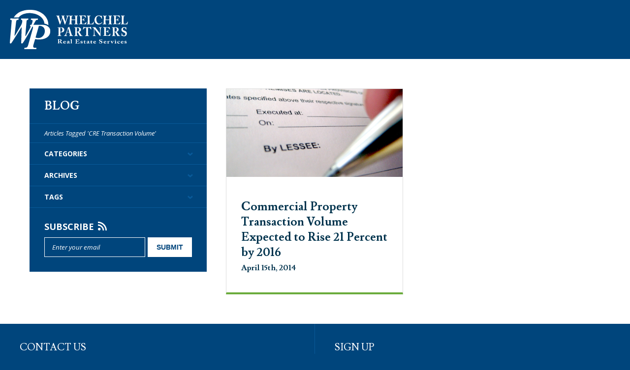

--- FILE ---
content_type: text/html; charset=UTF-8
request_url: http://www.whelchelpartners.com/tag/cre-transaction-volume/
body_size: 9910
content:
<!DOCTYPE html>
<html dir="ltr" lang="en-US"
	prefix="og: https://ogp.me/ns#" >
<head>
<meta charset="UTF-8" />
<meta name="viewport" content="width=device-width, initial-scale=1.0, maximum-scale=1.0, user-scalable=no">

<link rel="profile" href="http://gmpg.org/xfn/11" />
<link rel="shortcut icon" href="http://www.whelchelpartners.com/wp-content/themes/whelchel/favicon.ico" />
<link href="http://www.whelchelpartners.com/wp-content/themes/whelchel/images/apple-touch-icon.png" rel="apple-touch-icon" />
<link rel="stylesheet" href="http://www.whelchelpartners.com/wp-content/themes/whelchel/style.css" type="text/css" media="screen" />
<link href="http://www.whelchelpartners.com/wp-content/themes/whelchel/media-queries.css" rel="stylesheet" type="text/css" />
<link href='http://fonts.googleapis.com/css?family=Lusitana:400,700' rel='stylesheet' type='text/css'>
<link href="http://fonts.googleapis.com/css?family=Open+Sans:400italic,700italic,800italic,400,700,800" rel="stylesheet" type="text/css" />
<link rel="pingback" href="http://www.whelchelpartners.com/xmlrpc.php" />

		<!-- All in One SEO 4.2.9 - aioseo.com -->
		<title>CRE Transaction Volume - Whelchel Partners Real Estate Services</title>
		<meta name="robots" content="max-image-preview:large" />
		<link rel="canonical" href="http://www.whelchelpartners.com/tag/cre-transaction-volume/" />
		<meta name="generator" content="All in One SEO (AIOSEO) 4.2.9 " />
		<script type="application/ld+json" class="aioseo-schema">
			{"@context":"https:\/\/schema.org","@graph":[{"@type":"BreadcrumbList","@id":"http:\/\/www.whelchelpartners.com\/tag\/cre-transaction-volume\/#breadcrumblist","itemListElement":[{"@type":"ListItem","@id":"http:\/\/www.whelchelpartners.com\/#listItem","position":1,"item":{"@type":"WebPage","@id":"http:\/\/www.whelchelpartners.com\/","name":"Home","description":"Boca Raton Commercial Real Estate","url":"http:\/\/www.whelchelpartners.com\/"},"nextItem":"http:\/\/www.whelchelpartners.com\/tag\/cre-transaction-volume\/#listItem"},{"@type":"ListItem","@id":"http:\/\/www.whelchelpartners.com\/tag\/cre-transaction-volume\/#listItem","position":2,"item":{"@type":"WebPage","@id":"http:\/\/www.whelchelpartners.com\/tag\/cre-transaction-volume\/","name":"CRE Transaction Volume","url":"http:\/\/www.whelchelpartners.com\/tag\/cre-transaction-volume\/"},"previousItem":"http:\/\/www.whelchelpartners.com\/#listItem"}]},{"@type":"CollectionPage","@id":"http:\/\/www.whelchelpartners.com\/tag\/cre-transaction-volume\/#collectionpage","url":"http:\/\/www.whelchelpartners.com\/tag\/cre-transaction-volume\/","name":"CRE Transaction Volume - Whelchel Partners Real Estate Services","inLanguage":"en-US","isPartOf":{"@id":"http:\/\/www.whelchelpartners.com\/#website"},"breadcrumb":{"@id":"http:\/\/www.whelchelpartners.com\/tag\/cre-transaction-volume\/#breadcrumblist"}},{"@type":"Organization","@id":"http:\/\/www.whelchelpartners.com\/#organization","name":"Whelchel Partners Real Estate Services","url":"http:\/\/www.whelchelpartners.com\/"},{"@type":"WebSite","@id":"http:\/\/www.whelchelpartners.com\/#website","url":"http:\/\/www.whelchelpartners.com\/","name":"Whelchel Partners Real Estate Services","description":"Boca Raton Commercial Real Estate","inLanguage":"en-US","publisher":{"@id":"http:\/\/www.whelchelpartners.com\/#organization"}}]}
		</script>
		<!-- All in One SEO -->


	<!-- This site is optimized with the Yoast SEO plugin v20.0 - https://yoast.com/wordpress/plugins/seo/ -->
	<link rel="canonical" href="http://www.whelchelpartners.com/tag/cre-transaction-volume/" />
	<meta property="og:locale" content="en_US" />
	<meta property="og:type" content="article" />
	<meta property="og:title" content="CRE Transaction Volume Archives - Whelchel Partners Real Estate Services" />
	<meta property="og:url" content="http://www.whelchelpartners.com/tag/cre-transaction-volume/" />
	<meta property="og:site_name" content="Whelchel Partners Real Estate Services" />
	<meta name="twitter:card" content="summary_large_image" />
	<meta name="twitter:site" content="@WhelchelPartner" />
	<script type="application/ld+json" class="yoast-schema-graph">{"@context":"https://schema.org","@graph":[{"@type":"CollectionPage","@id":"http://www.whelchelpartners.com/tag/cre-transaction-volume/","url":"http://www.whelchelpartners.com/tag/cre-transaction-volume/","name":"CRE Transaction Volume Archives - Whelchel Partners Real Estate Services","isPartOf":{"@id":"http://www.whelchelpartners.com/#website"},"primaryImageOfPage":{"@id":"http://www.whelchelpartners.com/tag/cre-transaction-volume/#primaryimage"},"image":{"@id":"http://www.whelchelpartners.com/tag/cre-transaction-volume/#primaryimage"},"thumbnailUrl":"http://www.whelchelpartners.com/wp-content/uploads/2015/04/commercial_real_estate_transactions.jpg","breadcrumb":{"@id":"http://www.whelchelpartners.com/tag/cre-transaction-volume/#breadcrumb"},"inLanguage":"en-US"},{"@type":"ImageObject","inLanguage":"en-US","@id":"http://www.whelchelpartners.com/tag/cre-transaction-volume/#primaryimage","url":"http://www.whelchelpartners.com/wp-content/uploads/2015/04/commercial_real_estate_transactions.jpg","contentUrl":"http://www.whelchelpartners.com/wp-content/uploads/2015/04/commercial_real_estate_transactions.jpg","width":700,"height":350},{"@type":"BreadcrumbList","@id":"http://www.whelchelpartners.com/tag/cre-transaction-volume/#breadcrumb","itemListElement":[{"@type":"ListItem","position":1,"name":"Home","item":"http://www.whelchelpartners.com/"},{"@type":"ListItem","position":2,"name":"CRE Transaction Volume"}]},{"@type":"WebSite","@id":"http://www.whelchelpartners.com/#website","url":"http://www.whelchelpartners.com/","name":"Whelchel Partners Real Estate Services","description":"Boca Raton Commercial Real Estate","publisher":{"@id":"http://www.whelchelpartners.com/#organization"},"potentialAction":[{"@type":"SearchAction","target":{"@type":"EntryPoint","urlTemplate":"http://www.whelchelpartners.com/?s={search_term_string}"},"query-input":"required name=search_term_string"}],"inLanguage":"en-US"},{"@type":"Organization","@id":"http://www.whelchelpartners.com/#organization","name":"Whelchel Partners Real Estate Services","url":"http://www.whelchelpartners.com/","logo":{"@type":"ImageObject","inLanguage":"en-US","@id":"http://www.whelchelpartners.com/#/schema/logo/image/","url":"http://www.whelchelpartners.com/wp-content/uploads/2017/08/WP-logo_horizontal_RES_PMS-295_PMS-369_email-sig.png","contentUrl":"http://www.whelchelpartners.com/wp-content/uploads/2017/08/WP-logo_horizontal_RES_PMS-295_PMS-369_email-sig.png","width":640,"height":186,"caption":"Whelchel Partners Real Estate Services"},"image":{"@id":"http://www.whelchelpartners.com/#/schema/logo/image/"},"sameAs":["https://www.instagram.com/whelchelpartners/","https://www.youtube.com/user/WhelchelPartners","https://www.facebook.com/WhelchelTeam/","https://twitter.com/WhelchelPartner"]}]}</script>
	<!-- / Yoast SEO plugin. -->


<link rel='dns-prefetch' href='//static.addtoany.com' />
<link rel='dns-prefetch' href='//zor.livefyre.com' />
<link rel='dns-prefetch' href='//www.google.com' />
<link rel="alternate" type="application/rss+xml" title="Whelchel Partners Real Estate Services &raquo; CRE Transaction Volume Tag Feed" href="http://www.whelchelpartners.com/tag/cre-transaction-volume/feed/" />
<script type="text/javascript">
window._wpemojiSettings = {"baseUrl":"https:\/\/s.w.org\/images\/core\/emoji\/14.0.0\/72x72\/","ext":".png","svgUrl":"https:\/\/s.w.org\/images\/core\/emoji\/14.0.0\/svg\/","svgExt":".svg","source":{"concatemoji":"http:\/\/www.whelchelpartners.com\/wp-includes\/js\/wp-emoji-release.min.js?ver=6.1.1"}};
/*! This file is auto-generated */
!function(e,a,t){var n,r,o,i=a.createElement("canvas"),p=i.getContext&&i.getContext("2d");function s(e,t){var a=String.fromCharCode,e=(p.clearRect(0,0,i.width,i.height),p.fillText(a.apply(this,e),0,0),i.toDataURL());return p.clearRect(0,0,i.width,i.height),p.fillText(a.apply(this,t),0,0),e===i.toDataURL()}function c(e){var t=a.createElement("script");t.src=e,t.defer=t.type="text/javascript",a.getElementsByTagName("head")[0].appendChild(t)}for(o=Array("flag","emoji"),t.supports={everything:!0,everythingExceptFlag:!0},r=0;r<o.length;r++)t.supports[o[r]]=function(e){if(p&&p.fillText)switch(p.textBaseline="top",p.font="600 32px Arial",e){case"flag":return s([127987,65039,8205,9895,65039],[127987,65039,8203,9895,65039])?!1:!s([55356,56826,55356,56819],[55356,56826,8203,55356,56819])&&!s([55356,57332,56128,56423,56128,56418,56128,56421,56128,56430,56128,56423,56128,56447],[55356,57332,8203,56128,56423,8203,56128,56418,8203,56128,56421,8203,56128,56430,8203,56128,56423,8203,56128,56447]);case"emoji":return!s([129777,127995,8205,129778,127999],[129777,127995,8203,129778,127999])}return!1}(o[r]),t.supports.everything=t.supports.everything&&t.supports[o[r]],"flag"!==o[r]&&(t.supports.everythingExceptFlag=t.supports.everythingExceptFlag&&t.supports[o[r]]);t.supports.everythingExceptFlag=t.supports.everythingExceptFlag&&!t.supports.flag,t.DOMReady=!1,t.readyCallback=function(){t.DOMReady=!0},t.supports.everything||(n=function(){t.readyCallback()},a.addEventListener?(a.addEventListener("DOMContentLoaded",n,!1),e.addEventListener("load",n,!1)):(e.attachEvent("onload",n),a.attachEvent("onreadystatechange",function(){"complete"===a.readyState&&t.readyCallback()})),(e=t.source||{}).concatemoji?c(e.concatemoji):e.wpemoji&&e.twemoji&&(c(e.twemoji),c(e.wpemoji)))}(window,document,window._wpemojiSettings);
</script>
<style type="text/css">
img.wp-smiley,
img.emoji {
	display: inline !important;
	border: none !important;
	box-shadow: none !important;
	height: 1em !important;
	width: 1em !important;
	margin: 0 0.07em !important;
	vertical-align: -0.1em !important;
	background: none !important;
	padding: 0 !important;
}
</style>
	<link rel='stylesheet' id='sgr-css' href='http://www.whelchelpartners.com/wp-content/plugins/simple-google-recaptcha/sgr.css?ver=1673991894' type='text/css' media='all' />
<link rel='stylesheet' id='wp-block-library-css' href='http://www.whelchelpartners.com/wp-includes/css/dist/block-library/style.min.css?ver=6.1.1' type='text/css' media='all' />
<link rel='stylesheet' id='classic-theme-styles-css' href='http://www.whelchelpartners.com/wp-includes/css/classic-themes.min.css?ver=1' type='text/css' media='all' />
<style id='global-styles-inline-css' type='text/css'>
body{--wp--preset--color--black: #000000;--wp--preset--color--cyan-bluish-gray: #abb8c3;--wp--preset--color--white: #ffffff;--wp--preset--color--pale-pink: #f78da7;--wp--preset--color--vivid-red: #cf2e2e;--wp--preset--color--luminous-vivid-orange: #ff6900;--wp--preset--color--luminous-vivid-amber: #fcb900;--wp--preset--color--light-green-cyan: #7bdcb5;--wp--preset--color--vivid-green-cyan: #00d084;--wp--preset--color--pale-cyan-blue: #8ed1fc;--wp--preset--color--vivid-cyan-blue: #0693e3;--wp--preset--color--vivid-purple: #9b51e0;--wp--preset--gradient--vivid-cyan-blue-to-vivid-purple: linear-gradient(135deg,rgba(6,147,227,1) 0%,rgb(155,81,224) 100%);--wp--preset--gradient--light-green-cyan-to-vivid-green-cyan: linear-gradient(135deg,rgb(122,220,180) 0%,rgb(0,208,130) 100%);--wp--preset--gradient--luminous-vivid-amber-to-luminous-vivid-orange: linear-gradient(135deg,rgba(252,185,0,1) 0%,rgba(255,105,0,1) 100%);--wp--preset--gradient--luminous-vivid-orange-to-vivid-red: linear-gradient(135deg,rgba(255,105,0,1) 0%,rgb(207,46,46) 100%);--wp--preset--gradient--very-light-gray-to-cyan-bluish-gray: linear-gradient(135deg,rgb(238,238,238) 0%,rgb(169,184,195) 100%);--wp--preset--gradient--cool-to-warm-spectrum: linear-gradient(135deg,rgb(74,234,220) 0%,rgb(151,120,209) 20%,rgb(207,42,186) 40%,rgb(238,44,130) 60%,rgb(251,105,98) 80%,rgb(254,248,76) 100%);--wp--preset--gradient--blush-light-purple: linear-gradient(135deg,rgb(255,206,236) 0%,rgb(152,150,240) 100%);--wp--preset--gradient--blush-bordeaux: linear-gradient(135deg,rgb(254,205,165) 0%,rgb(254,45,45) 50%,rgb(107,0,62) 100%);--wp--preset--gradient--luminous-dusk: linear-gradient(135deg,rgb(255,203,112) 0%,rgb(199,81,192) 50%,rgb(65,88,208) 100%);--wp--preset--gradient--pale-ocean: linear-gradient(135deg,rgb(255,245,203) 0%,rgb(182,227,212) 50%,rgb(51,167,181) 100%);--wp--preset--gradient--electric-grass: linear-gradient(135deg,rgb(202,248,128) 0%,rgb(113,206,126) 100%);--wp--preset--gradient--midnight: linear-gradient(135deg,rgb(2,3,129) 0%,rgb(40,116,252) 100%);--wp--preset--duotone--dark-grayscale: url('#wp-duotone-dark-grayscale');--wp--preset--duotone--grayscale: url('#wp-duotone-grayscale');--wp--preset--duotone--purple-yellow: url('#wp-duotone-purple-yellow');--wp--preset--duotone--blue-red: url('#wp-duotone-blue-red');--wp--preset--duotone--midnight: url('#wp-duotone-midnight');--wp--preset--duotone--magenta-yellow: url('#wp-duotone-magenta-yellow');--wp--preset--duotone--purple-green: url('#wp-duotone-purple-green');--wp--preset--duotone--blue-orange: url('#wp-duotone-blue-orange');--wp--preset--font-size--small: 13px;--wp--preset--font-size--medium: 20px;--wp--preset--font-size--large: 36px;--wp--preset--font-size--x-large: 42px;--wp--preset--spacing--20: 0.44rem;--wp--preset--spacing--30: 0.67rem;--wp--preset--spacing--40: 1rem;--wp--preset--spacing--50: 1.5rem;--wp--preset--spacing--60: 2.25rem;--wp--preset--spacing--70: 3.38rem;--wp--preset--spacing--80: 5.06rem;}:where(.is-layout-flex){gap: 0.5em;}body .is-layout-flow > .alignleft{float: left;margin-inline-start: 0;margin-inline-end: 2em;}body .is-layout-flow > .alignright{float: right;margin-inline-start: 2em;margin-inline-end: 0;}body .is-layout-flow > .aligncenter{margin-left: auto !important;margin-right: auto !important;}body .is-layout-constrained > .alignleft{float: left;margin-inline-start: 0;margin-inline-end: 2em;}body .is-layout-constrained > .alignright{float: right;margin-inline-start: 2em;margin-inline-end: 0;}body .is-layout-constrained > .aligncenter{margin-left: auto !important;margin-right: auto !important;}body .is-layout-constrained > :where(:not(.alignleft):not(.alignright):not(.alignfull)){max-width: var(--wp--style--global--content-size);margin-left: auto !important;margin-right: auto !important;}body .is-layout-constrained > .alignwide{max-width: var(--wp--style--global--wide-size);}body .is-layout-flex{display: flex;}body .is-layout-flex{flex-wrap: wrap;align-items: center;}body .is-layout-flex > *{margin: 0;}:where(.wp-block-columns.is-layout-flex){gap: 2em;}.has-black-color{color: var(--wp--preset--color--black) !important;}.has-cyan-bluish-gray-color{color: var(--wp--preset--color--cyan-bluish-gray) !important;}.has-white-color{color: var(--wp--preset--color--white) !important;}.has-pale-pink-color{color: var(--wp--preset--color--pale-pink) !important;}.has-vivid-red-color{color: var(--wp--preset--color--vivid-red) !important;}.has-luminous-vivid-orange-color{color: var(--wp--preset--color--luminous-vivid-orange) !important;}.has-luminous-vivid-amber-color{color: var(--wp--preset--color--luminous-vivid-amber) !important;}.has-light-green-cyan-color{color: var(--wp--preset--color--light-green-cyan) !important;}.has-vivid-green-cyan-color{color: var(--wp--preset--color--vivid-green-cyan) !important;}.has-pale-cyan-blue-color{color: var(--wp--preset--color--pale-cyan-blue) !important;}.has-vivid-cyan-blue-color{color: var(--wp--preset--color--vivid-cyan-blue) !important;}.has-vivid-purple-color{color: var(--wp--preset--color--vivid-purple) !important;}.has-black-background-color{background-color: var(--wp--preset--color--black) !important;}.has-cyan-bluish-gray-background-color{background-color: var(--wp--preset--color--cyan-bluish-gray) !important;}.has-white-background-color{background-color: var(--wp--preset--color--white) !important;}.has-pale-pink-background-color{background-color: var(--wp--preset--color--pale-pink) !important;}.has-vivid-red-background-color{background-color: var(--wp--preset--color--vivid-red) !important;}.has-luminous-vivid-orange-background-color{background-color: var(--wp--preset--color--luminous-vivid-orange) !important;}.has-luminous-vivid-amber-background-color{background-color: var(--wp--preset--color--luminous-vivid-amber) !important;}.has-light-green-cyan-background-color{background-color: var(--wp--preset--color--light-green-cyan) !important;}.has-vivid-green-cyan-background-color{background-color: var(--wp--preset--color--vivid-green-cyan) !important;}.has-pale-cyan-blue-background-color{background-color: var(--wp--preset--color--pale-cyan-blue) !important;}.has-vivid-cyan-blue-background-color{background-color: var(--wp--preset--color--vivid-cyan-blue) !important;}.has-vivid-purple-background-color{background-color: var(--wp--preset--color--vivid-purple) !important;}.has-black-border-color{border-color: var(--wp--preset--color--black) !important;}.has-cyan-bluish-gray-border-color{border-color: var(--wp--preset--color--cyan-bluish-gray) !important;}.has-white-border-color{border-color: var(--wp--preset--color--white) !important;}.has-pale-pink-border-color{border-color: var(--wp--preset--color--pale-pink) !important;}.has-vivid-red-border-color{border-color: var(--wp--preset--color--vivid-red) !important;}.has-luminous-vivid-orange-border-color{border-color: var(--wp--preset--color--luminous-vivid-orange) !important;}.has-luminous-vivid-amber-border-color{border-color: var(--wp--preset--color--luminous-vivid-amber) !important;}.has-light-green-cyan-border-color{border-color: var(--wp--preset--color--light-green-cyan) !important;}.has-vivid-green-cyan-border-color{border-color: var(--wp--preset--color--vivid-green-cyan) !important;}.has-pale-cyan-blue-border-color{border-color: var(--wp--preset--color--pale-cyan-blue) !important;}.has-vivid-cyan-blue-border-color{border-color: var(--wp--preset--color--vivid-cyan-blue) !important;}.has-vivid-purple-border-color{border-color: var(--wp--preset--color--vivid-purple) !important;}.has-vivid-cyan-blue-to-vivid-purple-gradient-background{background: var(--wp--preset--gradient--vivid-cyan-blue-to-vivid-purple) !important;}.has-light-green-cyan-to-vivid-green-cyan-gradient-background{background: var(--wp--preset--gradient--light-green-cyan-to-vivid-green-cyan) !important;}.has-luminous-vivid-amber-to-luminous-vivid-orange-gradient-background{background: var(--wp--preset--gradient--luminous-vivid-amber-to-luminous-vivid-orange) !important;}.has-luminous-vivid-orange-to-vivid-red-gradient-background{background: var(--wp--preset--gradient--luminous-vivid-orange-to-vivid-red) !important;}.has-very-light-gray-to-cyan-bluish-gray-gradient-background{background: var(--wp--preset--gradient--very-light-gray-to-cyan-bluish-gray) !important;}.has-cool-to-warm-spectrum-gradient-background{background: var(--wp--preset--gradient--cool-to-warm-spectrum) !important;}.has-blush-light-purple-gradient-background{background: var(--wp--preset--gradient--blush-light-purple) !important;}.has-blush-bordeaux-gradient-background{background: var(--wp--preset--gradient--blush-bordeaux) !important;}.has-luminous-dusk-gradient-background{background: var(--wp--preset--gradient--luminous-dusk) !important;}.has-pale-ocean-gradient-background{background: var(--wp--preset--gradient--pale-ocean) !important;}.has-electric-grass-gradient-background{background: var(--wp--preset--gradient--electric-grass) !important;}.has-midnight-gradient-background{background: var(--wp--preset--gradient--midnight) !important;}.has-small-font-size{font-size: var(--wp--preset--font-size--small) !important;}.has-medium-font-size{font-size: var(--wp--preset--font-size--medium) !important;}.has-large-font-size{font-size: var(--wp--preset--font-size--large) !important;}.has-x-large-font-size{font-size: var(--wp--preset--font-size--x-large) !important;}
.wp-block-navigation a:where(:not(.wp-element-button)){color: inherit;}
:where(.wp-block-columns.is-layout-flex){gap: 2em;}
.wp-block-pullquote{font-size: 1.5em;line-height: 1.6;}
</style>
<link rel='stylesheet' id='contact-form-7-css' href='http://www.whelchelpartners.com/wp-content/plugins/contact-form-7/includes/css/styles.css?ver=5.7.3' type='text/css' media='all' />
<link rel='stylesheet' id='advanced-google-recaptcha-style-css' href='http://www.whelchelpartners.com/wp-content/plugins/advanced-google-recaptcha/assets/css/captcha.min.css?ver=1.0.15' type='text/css' media='all' />
<link rel='stylesheet' id='addtoany-css' href='http://www.whelchelpartners.com/wp-content/plugins/add-to-any/addtoany.min.css?ver=1.16' type='text/css' media='all' />
<script type='text/javascript' id='sgr-js-extra'>
/* <![CDATA[ */
var sgr = {"sgr_site_key":""};
/* ]]> */
</script>
<script type='text/javascript' src='http://www.whelchelpartners.com/wp-content/plugins/simple-google-recaptcha/sgr.js?ver=1673991894' id='sgr-js'></script>
<script type='text/javascript' id='addtoany-core-js-before'>
window.a2a_config=window.a2a_config||{};a2a_config.callbacks=[];a2a_config.overlays=[];a2a_config.templates={};
a2a_config.onclick=1;
</script>
<script type='text/javascript' async src='https://static.addtoany.com/menu/page.js' id='addtoany-core-js'></script>
<script type='text/javascript' src='http://www.whelchelpartners.com/wp-includes/js/jquery/jquery.min.js?ver=3.6.1' id='jquery-core-js'></script>
<script type='text/javascript' src='http://www.whelchelpartners.com/wp-includes/js/jquery/jquery-migrate.min.js?ver=3.3.2' id='jquery-migrate-js'></script>
<script type='text/javascript' async src='http://www.whelchelpartners.com/wp-content/plugins/add-to-any/addtoany.min.js?ver=1.1' id='addtoany-jquery-js'></script>
<script type='text/javascript' src='http://zor.livefyre.com/wjs/v3.0/javascripts/livefyre.js' id='zor-js'></script>
<script type='text/javascript' id='advanced-google-recaptcha-custom-js-extra'>
/* <![CDATA[ */
var agrRecaptcha = {"site_key":"6LdOjEsnAAAAAFlQq8fHGw8igQJjGpKIbn3hEwao"};
/* ]]> */
</script>
<script type='text/javascript' src='http://www.whelchelpartners.com/wp-content/plugins/advanced-google-recaptcha/assets/js/captcha.min.js?ver=1.0.15' id='advanced-google-recaptcha-custom-js'></script>
<script type='text/javascript' src='https://www.google.com/recaptcha/api.js?hl=en_US&#038;onload=agrLoad&#038;render=explicit&#038;ver=1.0.15' id='advanced-google-recaptcha-api-js'></script>
<link rel="https://api.w.org/" href="http://www.whelchelpartners.com/wp-json/" /><link rel="alternate" type="application/json" href="http://www.whelchelpartners.com/wp-json/wp/v2/tags/32" /><link rel="EditURI" type="application/rsd+xml" title="RSD" href="http://www.whelchelpartners.com/xmlrpc.php?rsd" />
<link rel="wlwmanifest" type="application/wlwmanifest+xml" href="http://www.whelchelpartners.com/wp-includes/wlwmanifest.xml" />
<meta name="generator" content="WordPress 6.1.1" />
                    <!-- Tracking code generated with Global Site Tag Tracking plugin v1.0.1 -->
                    <script async src="https://www.googletagmanager.com/gtag/js?id=UA-128858706-1"></script>
                    <script>
                      window.dataLayer = window.dataLayer || [];
                      function gtag(){dataLayer.push(arguments);}
                      gtag('js', new Date());

                      gtag('config', 'UA-128858706-1');
                    </script>      
                    <!-- / Global Site Tag Tracking plugin --><style type="text/css">/* =Responsive Map fix
-------------------------------------------------------------- */
.pw_map_canvas img {
	max-width: none;
}</style>
<!-- Meta Pixel Code -->
<script type='text/javascript'>
!function(f,b,e,v,n,t,s){if(f.fbq)return;n=f.fbq=function(){n.callMethod?
n.callMethod.apply(n,arguments):n.queue.push(arguments)};if(!f._fbq)f._fbq=n;
n.push=n;n.loaded=!0;n.version='2.0';n.queue=[];t=b.createElement(e);t.async=!0;
t.src=v;s=b.getElementsByTagName(e)[0];s.parentNode.insertBefore(t,s)}(window,
document,'script','https://connect.facebook.net/en_US/fbevents.js');
</script>
<!-- End Meta Pixel Code -->
<script type='text/javascript'>
  fbq('init', '150350195574921', {}, {
    "agent": "wordpress-6.1.1-3.0.8"
});
  </script><script type='text/javascript'>
  fbq('track', 'PageView', []);
  </script>
<!-- Meta Pixel Code -->
<noscript>
<img height="1" width="1" style="display:none" alt="fbpx"
src="https://www.facebook.com/tr?id=150350195574921&ev=PageView&noscript=1" />
</noscript>
<!-- End Meta Pixel Code -->

<script type="text/javascript" src="http://www.whelchelpartners.com/wp-content/themes/whelchel/js/jquery.js"></script>
<script type="text/javascript" src="http://www.whelchelpartners.com/wp-content/themes/whelchel/js/nav.js"></script>
<script type="text/javascript" src="http://www.whelchelpartners.com/wp-content/themes/whelchel/js/equal-height.js"></script>
<script type="text/javascript" src="http://www.whelchelpartners.com/wp-content/themes/whelchel/js/gallery.js"></script>

<script type="text/javascript" src="http://www.whelchelpartners.com/wp-content/themes/whelchel/js/masonry.pkgd.min.js"></script>
<script type="text/javascript" src="http://www.whelchelpartners.com/wp-content/themes/whelchel/js/imagesloaded.pkgd.min.js"></script>
<script type="text/javascript">
$(document).ready(function() {
	var $container = $('.masonry');
	$container.imagesLoaded( function() {
		$container.masonry({ 
            itemSelector: '.item'
        });
	});
});
</script>

<script type="text/javascript">
$(document).ready(function() {
	if ("ontouchstart" in window || "ontouch" in window) { $('body').addClass('touch'); }
		
	window.onload = function () {
	  $('#loader').fadeOut(500, function(){ $('#loader').remove(); } );
    }
});
</script>

</head>
<body>

<div id="container">
  <div id="loader" class="loader box">Loading...</div>
  
  <header id="header" class="box">
    <h1 id="logo"><a href="http://www.whelchelpartners.com/" title="Whelchel Partners Real Estate Services - Boca Raton Commercial Real Estate">Whelchel Partners Real Estate Services</a></h1>
    <a id="nav_btn"><span>Toggle Menu</span></a>
    <nav id="nav" class="toggle">
      <ul>
        <li id="menu-item-32" class="menu-item menu-item-type-post_type menu-item-object-page menu-item-32"><a href="http://www.whelchelpartners.com/about-us/">About Us</a></li>
<li id="menu-item-109" class="menu-item menu-item-type-post_type menu-item-object-page menu-item-109"><a href="http://www.whelchelpartners.com/services/">Property Management</a></li>
<li id="menu-item-1771" class="menu-item menu-item-type-post_type menu-item-object-page menu-item-has-children menu-item-1771"><a href="http://www.whelchelpartners.com/see-whats-brewing-the-cove/">What&#8217;s New</a>
<ul class="sub-menu">
	<li id="menu-item-1774" class="menu-item menu-item-type-post_type menu-item-object-page menu-item-1774"><a href="http://www.whelchelpartners.com/see-whats-brewing-the-cove/">See What&#8217;s Brewing @ The Cove</a></li>
</ul>
</li>
<li id="menu-item-6" class="menu-item menu-item-type-custom menu-item-object-custom menu-item-6"><a href="http://www.whelchelpartners.com/listings/">Properties</a></li>
<li id="menu-item-96" class="menu-item menu-item-type-post_type menu-item-object-page menu-item-96"><a href="http://www.whelchelpartners.com/team/">The Team</a></li>
<li id="menu-item-30" class="menu-item menu-item-type-post_type menu-item-object-page menu-item-30"><a href="http://www.whelchelpartners.com/contact/">Contact</a></li>
<li id="menu-item-1773" class="menu-item menu-item-type-post_type menu-item-object-page menu-item-1773"><a href="http://www.whelchelpartners.com/testimonials/">Testimonials</a></li>
        <li id="search">
          <a id="search_btn" href="#">Search</a>
          <form role="search" method="get" id="searchform" class="toggle_search" action="http://www.whelchelpartners.com/">
            <div class="field box"><input type="text" name="s" id="s" class="box" value="" placeholder="Search" /></div>
            <input type="submit" class="submit" value="Search" />
	      </form>
        </li>
      </ul>
    </nav>
  </header>
  
  <main id="main" class="blog box">
    <section class="masonry">
      <aside id="sidebar" class="blog item box">
        <section class="section">
          <header class="header">
            <h1>Blog</h1>
                          	            <h3>Articles Tagged 'CRE Transaction Volume'</h3>
 	                    </header>
          <nav class="nav">
            <a href="#" class="btn fontface">Categories</a>
            <ul class="dropdown" style="display: none;">
              	<li class="cat-item cat-item-12"><a href="http://www.whelchelpartners.com/category/business/">Business</a>
</li>
	<li class="cat-item cat-item-11"><a href="http://www.whelchelpartners.com/category/events/">Events</a>
</li>
	<li class="cat-item cat-item-10"><a href="http://www.whelchelpartners.com/category/lifestyle/">Lifestyle</a>
</li>
	<li class="cat-item cat-item-7"><a href="http://www.whelchelpartners.com/category/news/">News</a>
</li>
	<li class="cat-item cat-item-8"><a href="http://www.whelchelpartners.com/category/real-estate/">Real Estate</a>
</li>
	<li class="cat-item cat-item-9"><a href="http://www.whelchelpartners.com/category/retail-restaurants/">Retail &amp; Restaurants</a>
</li>
	<li class="cat-item cat-item-1"><a href="http://www.whelchelpartners.com/category/uncategorized/">Uncategorized</a>
</li>
            </ul>
            <a href="#" class="btn fontface">Archives</a>
            <ul class="dropdown" style="display: none;">
              	<li><a href='http://www.whelchelpartners.com/2020/03/'>March 2020</a></li>
	<li><a href='http://www.whelchelpartners.com/2020/01/'>January 2020</a></li>
	<li><a href='http://www.whelchelpartners.com/2019/11/'>November 2019</a></li>
	<li><a href='http://www.whelchelpartners.com/2019/10/'>October 2019</a></li>
	<li><a href='http://www.whelchelpartners.com/2019/09/'>September 2019</a></li>
	<li><a href='http://www.whelchelpartners.com/2019/08/'>August 2019</a></li>
	<li><a href='http://www.whelchelpartners.com/2019/07/'>July 2019</a></li>
	<li><a href='http://www.whelchelpartners.com/2019/06/'>June 2019</a></li>
	<li><a href='http://www.whelchelpartners.com/2019/05/'>May 2019</a></li>
	<li><a href='http://www.whelchelpartners.com/2019/03/'>March 2019</a></li>
	<li><a href='http://www.whelchelpartners.com/2019/02/'>February 2019</a></li>
	<li><a href='http://www.whelchelpartners.com/2019/01/'>January 2019</a></li>
            </ul>
            <a href="#" class="btn fontface">Tags</a>
            <div class="dropdown tag_cloud" style="display: none;">
              <a href="http://www.whelchelpartners.com/tag/980-cendyn/" class="tag-cloud-link tag-link-81 tag-link-position-1" style="font-size: 10pt;" aria-label="980 Cendyn (3 items)">980 Cendyn</a>
<a href="http://www.whelchelpartners.com/tag/all-aboard-florida/" class="tag-cloud-link tag-link-51 tag-link-position-2" style="font-size: 10pt;" aria-label="All Aboard Florida (3 items)">All Aboard Florida</a>
<a href="http://www.whelchelpartners.com/tag/banking-financial/" class="tag-cloud-link tag-link-162 tag-link-position-3" style="font-size: 10pt;" aria-label="Banking &amp; Financial (3 items)">Banking &amp; Financial</a>
<a href="http://www.whelchelpartners.com/tag/boca-development/" class="tag-cloud-link tag-link-19 tag-link-position-4" style="font-size: 10.873786407767pt;" aria-label="Boca Development (5 items)">Boca Development</a>
<a href="http://www.whelchelpartners.com/tag/boca-raton/" class="tag-cloud-link tag-link-4 tag-link-position-5" style="font-size: 15pt;" aria-label="Boca Raton (42 items)">Boca Raton</a>
<a href="http://www.whelchelpartners.com/tag/boca-raton-business/" class="tag-cloud-link tag-link-166 tag-link-position-6" style="font-size: 10.873786407767pt;" aria-label="Boca Raton Business (5 items)">Boca Raton Business</a>
<a href="http://www.whelchelpartners.com/tag/boca-raton-commercial-real-estate/" class="tag-cloud-link tag-link-84 tag-link-position-7" style="font-size: 11.21359223301pt;" aria-label="Boca Raton Commercial Real Estate (6 items)">Boca Raton Commercial Real Estate</a>
<a href="http://www.whelchelpartners.com/tag/boca-raton-cre/" class="tag-cloud-link tag-link-266 tag-link-position-8" style="font-size: 10pt;" aria-label="Boca Raton CRE (3 items)">Boca Raton CRE</a>
<a href="http://www.whelchelpartners.com/tag/boca-raton-development/" class="tag-cloud-link tag-link-78 tag-link-position-9" style="font-size: 11.941747572816pt;" aria-label="Boca Raton Development (9 items)">Boca Raton Development</a>
<a href="http://www.whelchelpartners.com/tag/boca-raton-economic-development/" class="tag-cloud-link tag-link-16 tag-link-position-10" style="font-size: 11.699029126214pt;" aria-label="Boca Raton Economic Development (8 items)">Boca Raton Economic Development</a>
<a href="http://www.whelchelpartners.com/tag/brrh/" class="tag-cloud-link tag-link-156 tag-link-position-11" style="font-size: 10pt;" aria-label="BRRH (3 items)">BRRH</a>
<a href="http://www.whelchelpartners.com/tag/commercial-real-estate/" class="tag-cloud-link tag-link-31 tag-link-position-12" style="font-size: 14.029126213592pt;" aria-label="Commercial Real Estate (26 items)">Commercial Real Estate</a>
<a href="http://www.whelchelpartners.com/tag/crocker-partners/" class="tag-cloud-link tag-link-85 tag-link-position-13" style="font-size: 10.485436893204pt;" aria-label="Crocker Partners (4 items)">Crocker Partners</a>
<a href="http://www.whelchelpartners.com/tag/delray-beach/" class="tag-cloud-link tag-link-295 tag-link-position-14" style="font-size: 10pt;" aria-label="Delray Beach (3 items)">Delray Beach</a>
<a href="http://www.whelchelpartners.com/tag/downtown-boca/" class="tag-cloud-link tag-link-20 tag-link-position-15" style="font-size: 10.485436893204pt;" aria-label="Downtown Boca (4 items)">Downtown Boca</a>
<a href="http://www.whelchelpartners.com/tag/economic-development/" class="tag-cloud-link tag-link-164 tag-link-position-16" style="font-size: 10pt;" aria-label="Economic Development (3 items)">Economic Development</a>
<a href="http://www.whelchelpartners.com/tag/fau/" class="tag-cloud-link tag-link-33 tag-link-position-17" style="font-size: 10.873786407767pt;" aria-label="FAU (5 items)">FAU</a>
<a href="http://www.whelchelpartners.com/tag/luxury-apartments-boca-raton/" class="tag-cloud-link tag-link-121 tag-link-position-18" style="font-size: 10pt;" aria-label="Luxury Apartments Boca Raton (3 items)">Luxury Apartments Boca Raton</a>
<a href="http://www.whelchelpartners.com/tag/medical-office/" class="tag-cloud-link tag-link-47 tag-link-position-19" style="font-size: 10pt;" aria-label="Medical Office (3 items)">Medical Office</a>
<a href="http://www.whelchelpartners.com/tag/mizner-200/" class="tag-cloud-link tag-link-195 tag-link-position-20" style="font-size: 10pt;" aria-label="Mizner 200 (3 items)">Mizner 200</a>
<a href="http://www.whelchelpartners.com/tag/office-depot/" class="tag-cloud-link tag-link-43 tag-link-position-21" style="font-size: 10pt;" aria-label="Office Depot (3 items)">Office Depot</a>
<a href="http://www.whelchelpartners.com/tag/south-florida/" class="tag-cloud-link tag-link-5 tag-link-position-22" style="font-size: 10.873786407767pt;" aria-label="South Florida (5 items)">South Florida</a>
<a href="http://www.whelchelpartners.com/tag/whelchel-partners/" class="tag-cloud-link tag-link-57 tag-link-position-23" style="font-size: 11.21359223301pt;" aria-label="Whelchel Partners (6 items)">Whelchel Partners</a>
<a href="http://www.whelchelpartners.com/tag/whelchel-partners-real-estate/" class="tag-cloud-link tag-link-92 tag-link-position-24" style="font-size: 11.456310679612pt;" aria-label="Whelchel Partners Real Estate (7 items)">Whelchel Partners Real Estate</a>            </div>
            <script type="text/javascript">
              $(document).ready(function() {
			      $('.nav .btn').live('click', function(e){
			    	  var clickedbtn = $(this);
			    	  if( $(this).next().is(':visible') ) { 
			              $(this).removeClass('active').next().slideUp('fast', 'swing', function(){ $('.masonry').masonry(); });
			    	  }
				      if( $(this).next().is(':hidden') ) {
				      	  if( $('.active').next().is(':visible') ) {
					    	  $('.active').next().slideUp('fast', 'swing', function(){ 
				    		      $('.active').removeClass('active'); 
						          $(clickedbtn).toggleClass('active').next().slideDown('fast', 'swing', function(){ $('.masonry').masonry(); });
						      });
					      } else {
					    	  $(this).toggleClass('active').next().slideDown('fast', 'swing', function(){ $('.masonry').masonry(); });
					      }
				      }
				      e.preventDefault();
			      });
		      });
            </script>
          </nav>
          <div class="subscribe">
            <h3>Subscribe</h3>
            <form method="post" name="ccoptin" action="http://visitor.r20.constantcontact.com/d.jsp" class="signup" target="_blank">
              <div class="wrap"><input name="ea" class="field box" placeholder="Enter your email" /></div>
              <input class="submit" value="Submit" name="go" type="submit" /> 
              <input value="5ergy7dab" name="llr" type="hidden" /> 
              <input value="1103697757342" name="m" type="hidden" /> 
              <input value="oi" name="p" type="hidden" /> 
            </form>
          </div>
        </section>
      </aside>
      
                    <article class="post preview item box">
          <a href="http://www.whelchelpartners.com/commercial-property-transaction-volume-expected-to-rise-21-percent-by-2016/" title="Commercial Property Transaction Volume Expected to Rise 21 Percent by 2016">
                          <figure class="image">
                <img width="700" height="350" src="http://www.whelchelpartners.com/wp-content/uploads/2015/04/commercial_real_estate_transactions.jpg" class="attachment-preview size-preview wp-post-image" alt="" decoding="async" srcset="http://www.whelchelpartners.com/wp-content/uploads/2015/04/commercial_real_estate_transactions.jpg 700w, http://www.whelchelpartners.com/wp-content/uploads/2015/04/commercial_real_estate_transactions-600x300.jpg 600w" sizes="(max-width: 700px) 100vw, 700px" />              </figure>
			            <div class="wrap box">
              <header class="header">
                <h2>Commercial Property Transaction Volume Expected to Rise 21 Percent by 2016</h2>
                <span class="date">April 15th, 2014</span>
              </header>
                         </div>
          </a>
        </article>
          </section>
          </main>
  
  <footer id="footer" class="box">
    <section class="section cols box">
      <div class="col equal box">
        <div class="wrapper">
          <h3>Contact Us</h3>
          <ul>
            <li><strong>Whelchel Partners Real Estate Services</strong></li>
                          <li>980 N. Federal Hwy Suite 110<br/> Boca Raton, FL 33432</li>
                        <li class="phone">(561) 939-6636</li>            <li><a href="http://www.whelchelpartners.com/contact/" title="Email Whelchel Partners Real Estate Services">EMAIL US</a></li>
          </ul>
        </div>
      </div>
      
      <div class="col equal box">
        <div class="wrapper">
          <h3>Sign Up</h3>
          <p>Enter your email address below to subscribe to monthly property updates.</p>
          <form method="post" name="ccoptin" action="http://visitor.r20.constantcontact.com/d.jsp" class="signup" target="_blank">
            <div class="wrap"><input name="ea" class="field box" /></div>
            <input class="submit" value="Submit" name="go" type="submit" /> 
            <input value="5ergy7dab" name="llr" type="hidden" /> 
            <input value="1103697757342" name="m" type="hidden" /> 
            <input value="oi" name="p" type="hidden" /> 
          </form>
        </div>
      </div>
      
      <div class="col equal box">
        <div class="wrapper">
          <h3>Recent Tweet</h3>
                      <a class="twitter-timeline" href="https://twitter.com/WhelchelPartner" data-widget-id="502133594806943744">Tweets by @WhelchelPartner</a><script>!function(d,s,id){var js,fjs=d.getElementsByTagName(s)[0],p=/^http:/.test(d.location)?'http':'https';if(!d.getElementById(id)){js=d.createElement(s);js.id=id;js.src=p+"://platform.twitter.com/widgets.js";fjs.parentNode.insertBefore(js,fjs);}}(document,"script","twitter-wjs");</script>
                  </div>
      </div>
      
      <div class="col equal box">
        <div class="wrapper">
          <h3>Corporate Video</h3>
                      <div class="video content-block">
              <iframe width="560" height="315" src="https://www.youtube.com/embed/A8PEQjqlI28?rel=0" frameborder="0" allowfullscreen></iframe>
            </div>
                  </div>
      </div>
    </section>
    
    <section class="section btm box">
              <ul id="social">
		  <li class="rss"><a href="http://www.whelchelpartners.com/feed/" title="Subscribe to our RSS Feed">Subscribe to our RSS Feed</a></li>          <li class="facebook"><a href="https://www.facebook.com/WhelchelTeam" title="Facebook" target="_blank">Facebook</a></li>          <li class="twitter"><a href="https://twitter.com/WhelchelPartner" title="Twitter" target="_blank">Twitter</a></li>          <li class="youtube"><a href="https://www.youtube.com/user/WhelchelPartners" title="YouTube" target="_blank">YouTube</a></li>                  </ul>
            <div class="meta">
        <h4 class="icon"><a href="http://www.whelchelpartners.com/" title="Whelchel Partners Real Estate Services - Boca Raton Commercial Real Estate">Whelchel Partners Real Estate Services</a></h4>
        <span class="copyright">&copy; 2026 Whelchel Partners Real Estate Services.</span> 
        <span class="credits">Site Design By: <a href="http://www.daddydesign.com" target="_blank" title="Wordpress Design By: DaddyDesign.com - Specializing in Wordpress Design!">DaddyDesign</a></span>
      </div>
    </section>
  </footer>
</div>
        
<script type="text/javascript" src="http://www.whelchelpartners.com/wp-content/themes/whelchel/js/FitVids.js"></script>
<script type="text/javascript">
  jQuery('.content-block').fitVids();
</script>
<script type="text/javascript" data-lf-domain="livefyre.com" id="ncomments_js" src="http://zor.livefyre.com/wjs/v1.0/javascripts/CommentCount.js"></script>
            <!-- LF DEBUG
            site-id: 373581
            article-id: 232
            post-type: post
            comments-open: true
            is-single: false
            display-posts: true
            display-pages: true
            -->
            <!-- Meta Pixel Event Code -->
    <script type='text/javascript'>
        document.addEventListener( 'wpcf7mailsent', function( event ) {
        if( "fb_pxl_code" in event.detail.apiResponse){
          eval(event.detail.apiResponse.fb_pxl_code);
        }
      }, false );
    </script>
    <!-- End Meta Pixel Event Code -->
    <div id='fb-pxl-ajax-code'></div><script type='text/javascript' src='http://www.whelchelpartners.com/wp-content/plugins/contact-form-7/includes/swv/js/index.js?ver=5.7.3' id='swv-js'></script>
<script type='text/javascript' id='contact-form-7-js-extra'>
/* <![CDATA[ */
var wpcf7 = {"api":{"root":"http:\/\/www.whelchelpartners.com\/wp-json\/","namespace":"contact-form-7\/v1"}};
/* ]]> */
</script>
<script type='text/javascript' src='http://www.whelchelpartners.com/wp-content/plugins/contact-form-7/includes/js/index.js?ver=5.7.3' id='contact-form-7-js'></script>
<script type='text/javascript' src='https://www.google.com/recaptcha/api.js?render=6LfOsE8nAAAAALWMmcrihm6bxuFuLx4c4LF6UA7M&#038;ver=3.0' id='google-recaptcha-js'></script>
<script type='text/javascript' src='http://www.whelchelpartners.com/wp-includes/js/dist/vendor/regenerator-runtime.min.js?ver=0.13.9' id='regenerator-runtime-js'></script>
<script type='text/javascript' src='http://www.whelchelpartners.com/wp-includes/js/dist/vendor/wp-polyfill.min.js?ver=3.15.0' id='wp-polyfill-js'></script>
<script type='text/javascript' id='wpcf7-recaptcha-js-extra'>
/* <![CDATA[ */
var wpcf7_recaptcha = {"sitekey":"6LfOsE8nAAAAALWMmcrihm6bxuFuLx4c4LF6UA7M","actions":{"homepage":"homepage","contactform":"contactform"}};
/* ]]> */
</script>
<script type='text/javascript' src='http://www.whelchelpartners.com/wp-content/plugins/contact-form-7/modules/recaptcha/index.js?ver=5.7.3' id='wpcf7-recaptcha-js'></script>
</body>
</html>

--- FILE ---
content_type: text/css
request_url: http://www.whelchelpartners.com/wp-content/themes/whelchel/style.css
body_size: 6717
content:
/*
THEME NAME: Whelchel Partners
DESCRIPTION: Custom theme developed by DaddyDesign.com for Whelchel Partners
VERSION: 1
AUTHOR: Daddy Design
AUTHOR URI: http://www.daddydesign.com/
*/

/* General Settings */
*{ margin: 0; padding: 0; }
img { border: 0; }

html, body { height:100%; }
body{
font-family: 'Open Sans', sans-serif;
font-size: 15px;
color: #00334d;
background: #00457c; 
}

p { margin-bottom: 20px; line-height: 24px; }

a{ color: #00334d; text-decoration: none; outline: none; }
a:hover{ text-decoration: underline; }

sm{ font-size: 11px; }

/* HTML5 Elements */
article, aside, details, figcaption, figure, footer, header, hgroup, menu, nav, section, main { display: block; }

/* Loader */
.loader{ position: absolute; top: 0; left: 0; right: 0; bottom: 0; display: block; background: url(images/loader.gif) no-repeat center #000; text-indent: -9000px; z-index: 999999; }
#loader{ 
position: fixed; 
background: url(images/icon.svg) no-repeat center #00457c; 
-webkit-background-size: 70px 70px; 
-moz-background-size: 70px 70px;  
-o-background-size: 70px 70px; 
background-size: 70px 70px; 
z-index: 999999; 
}

/* Box Method */
.box{ -webkit-box-sizing: border-box; -moz-box-sizing: border-box; box-sizing: border-box; }

/* Round */
.round{ border-radius: 3px;	-moz-border-radius: 3px; -webkit-border-radius: 3px; }

/* Container */
#container{ width: 100%; height: 100%; float: left; display: block; position: relative; }

/* Header */
#header{ width: 100%; height: 120px; float: left; background: #00457c; z-index: 999; }
#header h1#logo{ width: 240px; height: 80px; float: left; display: block; margin: 20px; background: url(images/logo.svg) no-repeat center; text-indent: -9000px; }
#header h1#logo a{ display: block; width: 240px; height: 80px; }

#nav_btn{ display: none; }
#header .toggle{ display: block; }

#header #nav{ width: auto; float: right; font-family: 'Lusitana', serif; }
#header #nav ul{ width: auto; float: left; list-style: none; position: relative; }
#header #nav ul li{ width: auto; height: 120px; float: left; text-align: center; border-left: 1px solid #095a99; }
#header #nav ul li a{ height: 120px; display: block; font-size: 14px; color: #fff; text-transform: uppercase; line-height: 120px; padding: 0 14px; }
#header #nav ul li a:hover{ text-decoration: none; background-color: #023f6f !important; }

#header #nav ul li#search #search_btn{
width: 50px; 
height: 120px;
display: block;
padding: 0;
background: url(images/search.svg) no-repeat center; 
-webkit-background-size: 16px 16px; 
-moz-background-size: 16px 16px;  
-o-background-size: 16px 16px; 
background-size: 16px 16px; 
text-indent: -9000px; 
cursor: pointer;
}
#header #nav ul li#search:hover{ background-color: #023f6f; }

.toggle_search{ display: none; }
#header #nav ul li#search #searchform{ position: absolute; top: 0; right: 50px; left: 0; bottom: 0; z-index: 9999; }
#header #nav ul li#search .field{ display: block; width: 100%; height: 100%; padding: 40px; background: #023f6f; border-left: 1px solid #095a99; border-right: 1px solid #095a99; }
#header #nav ul li#search .field input{ 
width: 100%; 
height: 100%; 
font-family: inherit;
font-size: 15px;
padding: 10px 15px; 
border: 0; 
outline: none;
-webkit-appearance:none;
-moz-appearance:none;
appearance:none;
-webkit-border-radius:0; 
-moz-border-radius: 0;
border-radius:0;
}
#header #nav ul li#search .submit{ display: none; }

/* Main */
#main{ width: 100%; float: left; padding: 60px 60px 20px; background: #fff; position: relative; }
#main.property{ padding: 0; }
#main.blog{ padding: 60px 40px 20px; }
#home #main{ padding: 0; }
#main.nopad{ padding: 0 !important; }

#main #wrapper{ display: block; clear: both; overflow: hidden; }
#main #wrapper.center{ max-width: 1600px; margin: 0 auto; padding: 60px 60px 20px; }
#main #wrapper.center.pad{ max-width: 1600px; margin: 0 auto; padding: 60px 40px 20px; }

/* Section */
.section{ width: 100%; float: left; position: relative; }
.section .header.title{ display: block; margin: 0 0 10px; }
.section .header.title h1{ font-family: 'Lusitana', serif; font-size: 38px; color: #00457c; line-height: 40px; text-transform: uppercase; }
.section .header.title.blue{ width: 100%; float: left; padding: 0 20px; margin: 0 0 40px; }
.section .header.title.blue h1{ font-size: 24px; color: #fff; line-height: 28px; padding: 20px 30px; background: #00457c; }
.section .header.title.blue h3{ font-size: 13px; font-weight: normal; font-style: italic; color: #fff; line-height: 19px; padding: 15px 30px; background: #00457c; border-top: 1px solid #095a99; }

/* Home */
.section.col-3{ max-width: 1600px; float: none; display: block; clear: both; text-align: center; margin: 0 auto; padding: 60px 0; }
.section.col-3 .col{ width: 33.3333%; display: inline-block; margin-left: -4px; padding: 0 60px; vertical-align: top; }
.section.col-3 .col .image{ max-width: 55%; display: block; margin: 0 auto 20px; }
.section.col-3 .col .image img{ display: block; width: auto; max-width: 100%; height: auto; }
.section.col-3 .col .header{ display: block; margin: 0 0 10px; }
.section.col-3 .col .header h3{ font-family: 'Lusitana', serif; font-size: 28px; color: #00457c; text-transform: uppercase; }
.section.col-3 .col .content{ display: block; text-align: left; }

/* Slideshow */
ul#slides{ width: 100%; position: relative; list-style: none; overflow: hidden; }
ul#slides.rslides li{ 
width: 100%;
height: 640px;
display: none;
position: absolute;
top: 0;
left: 0;
background-color: #000;
background-repeat: no-repeat;
background-position: center;
-webkit-background-size: cover; 
-moz-background-size: cover; 
-o-background-size: cover; 
background-size: cover;
-webkit-backface-visibility: hidden;
}
ul#slides.rslides li.only_img{ text-indent: -9000px; }
ul#slides.rslides li:first-child{ float: left; display: block; position: relative; }

ul#slides.rslides li a{ color: #fff; text-decoration: none; }
ul#slides.rslides li .info{ width: 600px; max-width: 100%; display: block; position: absolute; bottom: 0; right: 0; color: #fff; text-align: center; padding: 60px; z-index: 9; }
ul#slides.rslides li .info h2{ font-family: 'Lusitana', serif; font-size: 54px; font-weight: normal; line-height: 56px; text-transform: uppercase; margin: 0 0 5px; }
ul#slides.rslides li .info .address{ display: block; font-family: 'Lusitana', serif; font-size: 16px; margin: 0 0 22px; }
ul#slides.rslides li .info .address span{ display: inline-block; }
ul#slides.rslides li .info .address span:first-child:after{ content: ','; }
ul#slides.rslides li .info .cta{ 
display: inline-block; 
font-size: 14px;
color: #fff;
font-weight: bold;
text-transform: uppercase;
padding: 12px 18px;
margin: 0 auto;
border: 4px solid #fff;; 
}
ul#slides.rslides li a:hover .cta{ color: #6bac3d; background: #fff; text-decoration: none; }
ul#slides.rslides li .info:after{
content: '';
display: block; 
width: 100%; 
height: 100%; 
position: absolute;
bottom: 0;
right: 0;
background: #6bac3d; 
-webkit-opacity: 0.80;
-moz-opacity: 0.80;
opacity: 0.80;
z-index: -1;
}

#slideshow.testimonials{ padding: 0 20px; margin: 0 0 40px; }
#slideshow.testimonials .header{ padding: 0; }
ul#slides.rslides li .testimonial{ width: 50%; display: block; position: absolute; bottom: 0; right: 0; color: #fff; padding: 60px; z-index: 9; }
ul#slides.rslides li .testimonial .content{ display: block; font-style: italic; }
ul#slides.rslides li .testimonial .header{ display: block; clear: both; padding-right: 80px; }
ul#slides.rslides li .testimonial .header h3.name{ font-size: 18px; }
ul#slides.rslides li .testimonial:before{ content: '\0201C'; position: absolute; bottom: 5px; right: 15px; font-family: Arial, sans-serif; font-size: 100px; line-height: 0; color: #fff; z-index: 9; }
ul#slides.rslides li .testimonial:after{
content: '';
display: block; 
width: 100%; 
height: 100%; 
position: absolute;
bottom: 0;
right: 0;
background: #6bac3d; 
-webkit-opacity: 0.80;
-moz-opacity: 0.80;
opacity: 0.80;
z-index: -1;
}

#slideshow a.rslides_nav{ width: 40px; height: 40px; display: none; position: absolute; bottom: 10px; left: 10px; font-size: 40px; color: #fff; line-height: 32px; text-align: center; text-decoration: none; z-index: 999; }
#slideshow.testimonials a.rslides_nav{ left: 30px; }
#slideshow a:hover.rslides_nav{ color: #00457c; }
#slideshow a.rslides_nav.next{ left: 60px; }
#slideshow.testimonials a.rslides_nav.next{ left: 80px; }
#slideshow:hover a.rslides_nav{ display: block; }
#slideshow a.rslides_nav:after{
content: '';
display: block; 
width: 100%; 
height: 100%; 
position: absolute;
bottom: 0;
right: 0;
background: #00457c; 
-webkit-opacity: 0.85;
-moz-opacity: 0.85;
opacity: 0.85;
z-index: -1;
}
#slideshow a:hover.rslides_nav:after{ background: #fff; -webkit-opacity: 1; -moz-opacity: 1; opacity: 1; }

/* Entry */
.entry{ width: 100%; max-width: 880px; display: block; margin: 0 auto 40px; position: relative; }
.with_sidebar .entry{ width: 65%; max-width: none; float: left; }
.entry.borders{ padding: 40px; border: 1px solid #ddd; border-bottom: 4px solid #6bac3d; }
.entry .header{ display: block; margin: 0 0 10px; }
.entry .header h1{ font-family: 'Lusitana', serif; font-size: 38px; color: #00457c; line-height: 42px; text-transform: uppercase; }
.entry .content{ display: block; overflow: hidden; }

/* Entry Sidebar */
#sidebar.page{ width: 35%; float: right; padding: 0 0 0 40px; margin: 0 0 40px; }
#sidebar.page .section.borders{ padding: 40px; border: 1px solid #ddd; border-bottom: 4px solid #6bac3d; }

#sidebar.page .property.preview{ width: 100%; padding: 0; }

#sidebar.page .btn{ width: 100%; float: left; position: relative; padding-top: 40px; }
#sidebar.page .btn a{ display: block; font-family: 'Lusitana', serif; font-size: 14px; font-weight: bold; color: #fff; text-transform: uppercase; padding: 16px 24px; background-color: #6bac3d; }
#sidebar.page .btn a:hover{ text-decoration: none; background-color: #00457c; }
#sidebar.page .btn a.pdf{
padding-left: 48px;
background-image: url(images/pdf.svg);
background-position: 16px 50%;
background-repeat: no-repeat;
-webkit-background-size: 20px 22px; 
-moz-background-size: 20px 22px;  
-o-background-size: 20px 22px; 
background-size: 20px 22px; 
}

#sidebar.page .direct_contact.borders{ padding: 0; }
#sidebar.page .direct_contact .pw_map_canvas{ height: 250px !important; }
#sidebar.page .direct_contact ul{ display: block; list-style: none; padding: 30px; }
#sidebar.page .direct_contact ul li{ display: block; line-height: 22px; margin: 0 0 4px; }
#sidebar.page .direct_contact ul li.phone{ font-size: 17px; line-height: 24px; }

/* Properties */
#sidebar.sort{ width: 320px; float: left; color: #fff; margin: 0 0 40px; background: #00457c; position: relative; }
#sidebar.sort .header{ display: block; }
#sidebar.sort .header h1{ font-family: 'Lusitana', serif; font-size: 24px; text-transform: uppercase; padding: 20px 30px; }
#sidebar.sort .header span.count{ display: block; font-size: 13px; font-style: italic; padding: 10px 30px; border-top: 1px solid #095a99; border-bottom: 1px solid #095a99; }
#sort_btn{ display: none; }
.sort_toggle{ display: block; }

#properties_sort{ padding: 20px 30px 30px; }
#properties_sort .field{ display: block; margin: 0 0 20px; position: relative; }
#properties_sort .field.range{ margin: 0 0 26px; }
#properties_sort  #range{ display: block; margin: 20px 10px; }
#properties_sort .field label{ display: block; font-size: 14px; font-weight: bold; text-transform: uppercase; margin: 0 0 6px; }
#properties_sort .field label span{ font-weight: normal; }
#properties_sort .field.range label{ margin: 0 0 12px; }
#properties_sort .field .wrap.select{ 
display: block; 
background: url(images/arrow_down.svg) no-repeat right 14px top 50%; 
-webkit-background-size: 10px 6px; 
-moz-background-size: 10px 6px;  
-o-background-size: 10px 6px; 
background-size: 10px 6px;
position: relative; 
}
#properties_sort .field input,
#properties_sort .field select{ 
width: 100%; 
height: 40px;  
font-family: inherit; 
color: #fff; 
padding: 0 10px; 
background: none; 
border: 1px solid #fff;
outline: none;
-webkit-appearance:none;
-moz-appearance:none;
appearance:none;
-webkit-border-radius:0;
-moz-border-radius: 0; 
border-radius:0;
}
#properties_sort .field select option { color: #00457c; background-color: #fff; }
#properties_sort .submit.btn{ 
width: 100%;
display: block;
clear: both;
font-family: 'Lusitana', serif;
font-size: 18px; 
color: #00457c; 
font-weight: bold; 
text-transform: uppercase;
padding: 12px 20px; 
background: #fff; 
border: 0;
cursor: pointer; 
outline: none;
-webkit-appearance:none;
-moz-appearance:none;
appearance:none;
-webkit-border-radius:0; 
-moz-border-radius: 0;
border-radius:0;
}

#properties{ display: block; margin-left: 320px; overflow: hidden; }
#properties .properties{ width: 100%; float: left; position: relative; }

.property.preview{ width: 33.3333%; float: left; padding: 0 0 40px 40px; position: relative; }
.property.preview a{ display: block; overflow: hidden; border: 1px solid #ddd; border-bottom: 4px solid #6bac3d; }
.property.preview .image{ width: 100%; float: left; background: #ddd; position: relative; }
.property.preview .image img{ display: block; width: auto; max-width: 100%; height: auto; margin: 0 auto; }
.property.preview .header{ width: 100%; float: left; padding: 30px; }
.property.preview .header span.cat{ display: block; font-size: 16px; font-weight: 600; color: #6bac3d; text-transform: uppercase; margin: 0 0 5px; }
.property.preview .header h2{ font-family: 'Lusitana', serif; font-size: 28px; color: #00457c; line-height: 32px; text-transform: uppercase; margin: 0 0 6px; }
.property.preview .header .address{ display: block; font-family: 'Lusitana', serif; font-size: 18px; }
.property.preview .header .address span{ display: block; }
.property.preview .header .available{ display: block; font-family: 'Lusitana', serif; font-size: 16px; font-weight: bold; padding-top: 12px; }
.property.preview a:hover .image:before{ 
content: 'Find Out More';
width: 120px;
display: block; 
position: absolute;
left:50%; 
top:50%; 
-webkit-transform: translate(-50%,-50%);
-ms-transform: translate(-50%,-50%); 
transform: translate(-50%,-50%); 
font-size: 14px;
color: #fff;
font-weight: bold;
text-transform: uppercase;
text-align: center;
padding: 12px 18px;
margin: 0 auto;
border: 4px solid #fff;; 
z-index: 3;
}
.property.preview a:hover .image:after{ 
content: '';
display: block; 
width: 100%; 
height: 100%; 
position: absolute;
top: 0;
left: 0;
background: #6bac3d; 
-webkit-opacity: 0.8;
-moz-opacity: 0.8;
opacity: 0.8;
z-index: 1;
}

.no_results{ display: block; text-align: center; margin: 0 0 40px 40px; padding: 40px; border: 1px solid #ddd; border-bottom: 4px solid #6bac3d; overflow: hidden; }
#search_results .no_results{ margin: 0 20px 40px; }
.no_results h4{ font-family: 'Lusitana', serif; font-size: 38px; color: #00457c; line-height: 40px; text-transform: uppercase; margin: 0 0 6px; }
.no_results p{ font-size: 18px; line-height: 27px; }

/* Property */
.property.single{ width: 100%; max-width: 1600px; display: block; padding: 60px 40px 20px; margin: 0 auto; overflow: hidden; position: relative; }

.property.single .group{ width: 50%; float: left; padding: 0 20px; }
.property.single .group.main{ float: right; }
.property.single .group.media{ clear: left; padding: 0 5px; }
.property.single .group.contact{ float: right; clear: right; }

.property.single .section{ width: 100%; margin: 0 0 40px; }
.property.single .section.borders{ padding: 40px; border: 1px solid #ddd; border-bottom: 4px solid #6bac3d; }
.property.single .group.media .section{ padding: 0 15px; }

.property.single .section .header{ width: 100%; float: left; }
.property.single .section .content{ width: 100%; float: left; }

.property.single .section.details{ padding: 0 !important; }
.property.single .section.details .header{ padding: 40px; }
.property.single .section.details .header span.cat{ display: block; font-size: 16px; font-weight: 600; color: #6bac3d; text-transform: uppercase; margin: 0 0 5px; }
.property.single .section.details .header h1{ font-family: 'Lusitana', serif; font-size: 38px; color: #00457c; line-height: 42px; text-transform: uppercase; margin: 0 0 6px; }
.property.single .section.details .header .address{ display: block; font-family: 'Lusitana', serif; font-size: 22px; }
.property.single .section.details .header .address span{ display: block; }

.property.single .section.details ul{ width: 100%; float: left; list-style: none; }
.property.single .section.details ul li{ display: block; font-size: 16px; line-height: 24px; padding: 15px 40px; border-top: 1px solid #ddd; overflow: hidden; }
.property.single .section.details ul li span{ display: block; margin-left: 200px; }
.property.single .section.details ul li span.title{ width: 200px; float: left; font-family: 'Lusitana', serif; font-weight: bold; color: #00457c; text-transform: uppercase; margin: 0; }

.property.single .section.details .btns{ width: 100%; float: left; padding: 35px 40px; border-top: 1px solid #ddd; }
.property.single .section.details .btns a.btn{ display: inline-block; font-size: 13px; color: #fff; padding: 12px 20px; margin: 5px 6px 5px 0; background-color: #00457c; }
.property.single .section.details .btns a:hover.btn{ text-decoration: none; background-color: #6bac3d; }
.property.single .section.details .btns a.btn.pdf{
padding-left: 44px;
background-image: url(images/pdf.svg);
background-position: 12px 50%;
background-repeat: no-repeat;
-webkit-background-size: 20px 22px; 
-moz-background-size: 20px 22px;  
-o-background-size: 20px 22px; 
background-size: 20px 22px; 
}
.property.single .section.details .btns a.btn.loopnet{
padding-left: 46px;
background-image: url(images/loopnet.svg);
background-position: 12px 50%;
background-repeat: no-repeat;
-webkit-background-size: 23px 22px; 
-moz-background-size: 23px 22px;  
-o-background-size: 23px 22px; 
background-size: 23px 22px; 
}

.property.single .section.direct_contact h3.icon{ width: 120px; height: 120px; float: left; display: block; margin-right: 40px; background: url(images/icon_color.svg) no-repeat center; text-indent: -9000px; }
.property.single .section.direct_contact ul{ display: block; padding-top: 6px; list-style: none; }
.property.single .section.direct_contact ul li{ display: block; line-height: 22px; margin: 0 0 4px; }
.property.single .section.direct_contact ul li.name{ font-size: 21px; line-height: 27px; margin: 0 0 1px; }
.property.single .section.direct_contact ul li.phone{ font-size: 18px; line-height: 25px; }

.property.single .group.media .section.gallery{ padding: 0 10px; }
.property.single .section.gallery .main_image{ width: 100%; float: left; background: #ddd; border-left: 5px solid #fff; border-right: 5px solid #fff; }
.property.single .section.gallery .thumb{ width: 20%; float: left; padding: 10px 5px 0 5px; }
.property.single .section.gallery img{ display: block; width: auto; max-width: 100%; height: auto; margin: 0 auto; }

/* Services */
.service{ width: 33.3333%; float: left; padding: 0 20px; margin: 0 0 40px; position: relative; }
.service .wrap{ display: block; overflow: hidden; border: 1px solid #ddd; border-bottom: 4px solid #6bac3d; }
.service .image{ width: 100%; float: left; background: #ddd; position: relative; }
.service .image img{ display: block; width: auto; max-width: 100%; height: auto; margin: 0 auto; }
.service .main{ width: 100%; float: left; padding: 30px; }
.service .header{ width: 100%; float: left; margin: 0 0 6px; }
.service .header h2{ font-family: 'Lusitana', serif; font-size: 28px; color: #00457c; line-height: 32px; text-transform: uppercase; }
.service .content{ width: 100%; float: left; }

/* The Team */
.team_member.preview{ width: 50%; float: left; display: block; padding: 0 20px; margin: 0 0 40px; position: relative; }
.team_member.preview .wrap{ width: 100%; float: left; border: 1px solid #ddd; border-bottom: 4px solid #6bac3d; }
.team_member.preview .image{ width: 180px; float: left; }
.team_member.preview .image img{ display: block; width: auto; max-width: 100%; height: auto; }
.team_member.preview .header{ display: block; padding: 30px 30px 30px 210px; }
.team_member.preview .header h2{ font-family: 'Lusitana', serif; font-size: 26px; color: #00457c; line-height: 33px; margin: 0 0 6px; }
.team_member.preview .header h2 a{ color: #00457c; }
.team_member.preview .header span.bio_link{ font-style: italic; color: #00457c; padding-top: 20px; }
.team_member.preview .header span.bio_link a{ color: #00457c; }

.team_member .header span{ display: block; }
.team_member .header span.position{ font-family: 'Lusitana', serif; font-size: 18px; font-weight: bold; line-height: 21px; text-transform: uppercase; margin: 0 0 10px; }
.team_member .header span.phone{ font-size: 18px; margin: 0 0 10px; }
.team_member .header span.email a{ 
font-size: 13px; 
color: #6bac3d; 
font-weight: bold; 
text-transform: uppercase; 
padding: 4px 4px 4px 35px; 
background: url(images/email.svg) no-repeat left center;
-webkit-background-size: 28px 21px; 
-moz-background-size: 28px 21px;  
-o-background-size: 28px 21px; 
background-size: 28px 21px;  
}

.team_member.single{ width: 65%; float: left; padding: 0 20px; margin: 0 0 40px; position: relative; }
.team_member.single .wrap{ width: 100%; float: left; padding: 40px; border: 1px solid #ddd; border-bottom: 4px solid #6bac3d; }
.team_member.single .image{ float: right; margin: 0 0 20px 20px; }
.team_member.single .image img{ display: block; width: auto; max-width: 100%; height: auto; }
.team_member.single .header{ display: block; margin: 0 0 30px; }
.team_member.single .header h1{ font-family: 'Lusitana', serif; font-size: 36px; color: #00457c; line-height: 43px; margin: 0 0 10px; }
.team_member.single .content{ display: block; }

#team #sidebar.page{ padding: 0 20px; }

/* Blog */
#sidebar.blog { width: 25%; float: left; display: block; padding: 0 20px; margin: 0 0 40px; position: relative; z-index: 9; }
#sidebar.blog.single { width: 35%; padding: 0 40px 0 0; }
#sidebar.blog .section{ display: block; color: #fff; background: #00457c; }
#sidebar.blog .section a{ color: #fff; }
#sidebar.blog .header{ display: block; }
#sidebar.blog .header h1{ font-family: 'Lusitana', serif; font-size: 24px; text-transform: uppercase; padding: 20px 30px; }
#sidebar.blog .header h3{ display: block; font-size: 13px; font-weight: normal; font-style: italic; padding: 10px 30px; border-top: 1px solid #095a99; }
#sidebar.blog .nav{ display: block; clear: both; border-bottom: 1px solid #095a99; }
#sidebar.blog .nav a.btn{ display: block; font-size: 14px; font-weight: bold; text-transform: uppercase; padding: 12px 30px; border-top: 1px solid #095a99; position: relative; }
#sidebar.blog .nav a.btn:after{ 
content: '\203A'; 
height: 20px; 
display: block; 
font-size: 24px; 
color: #095a99; 
line-height: 14px; 
position: absolute; 
top: 50%; 
right: 30px; 
margin-top: -10px; 
-webkit-transform: rotate(90deg);
-moz-transform: rotate(90deg);
-o-transform: rotate(90deg);
-ms-transform: rotate(90deg);
transform: rotate(90deg); 
}
#sidebar.blog .nav a.btn.active:after{ 
-webkit-transform: rotate(-90deg);
-moz-transform: rotate(-90deg);
-o-transform: rotate(-90deg);
-ms-transform: rotate(-90deg);
transform: rotate(-90deg); 
}
#sidebar.blog .nav a.btn:hover{ text-decoration: none; background: #023f6f; }
#sidebar.blog .nav ul{ display: block; list-style: none; }
#sidebar.blog .nav ul li{ display: block; font-size: 13px; position: relative; border-top: 1px solid #095a99; }
#sidebar.blog .nav ul li a{ display: block; padding: 10px 30px; }
#sidebar.blog .nav ul li a:hover{ text-decoration: none; background: #023f6f; }
#sidebar.blog .nav .tag_cloud{ display: block; padding: 20px 30px; border-top: 1px solid #095a99; }

#sidebar.blog .subscribe{ max-width: 420px; display: block; padding: 26px 30px 30px; overflow: hidden; }
#sidebar.blog .subscribe h3{ 
width: auto; 
float: left; 
font-size: 18px; 
font-weight: bold; 
text-transform: uppercase;
padding-right: 26px; 
margin: 0 0 10px; 
background: url(images/rss_subscribe.svg) no-repeat right bottom 4px; 
-webkit-background-size: 18px 18px; 
-moz-background-size: 18px 18px;  
-o-background-size: 18px 18px; 
background-size: 18px 18px; 
}
#sidebar.blog .subscribe .signup{ width: 100%; float: left; position: relative; }

.post.preview{ width: 25%; float: left; display: block; padding: 0 20px; margin: 0 0 40px; position: relative; }
.post.preview a{ display: block; overflow: hidden; background: #fff; border: 1px solid #ddd; border-bottom: 4px solid #6bac3d; }
.post.preview a:hover .header{ color: #6bac3d; }
.post.preview .image{ width: 100%; float: left; background: #ddd; position: relative; }
.post.preview .image img{ display: block; width: auto; max-width: 100%; height: auto; margin: 0 auto; }
.post.preview .wrap{ width: 100%; float: left; padding: 30px; }
.post.preview .header{ width: 100%; float: left; font-family: 'Lusitana', serif; margin: 0 0 10px; }
.post.preview .header h2{ font-size: 24px; line-height: 31px; margin: 0 0 6px; }
.post.preview .header span.date{ display: block; font-size: 16px; font-weight: bold; }
.post.preview .content{ width: 100%; float: left; }

#post{ width: 65%; float: right; position: relative; }

.post.single{ width: 100%; float: right; margin: 0 0 40px; position: relative; }
.post.single.borders{ border: 1px solid #ddd; border-bottom: 4px solid #6bac3d; }
.post.single .wrap{ display: block; padding: 40px; }
.post.single .header{ display: block; font-family: 'Lusitana', serif; margin: 0 0 15px; }
.post.single .header h1{ font-size: 44px; line-height: 54px; margin: 0 0 5px; }
.post.single .header span.date{ display: block; font-size: 18px; font-weight: bold; }
.post.single .content{ display: block; overflow: hidden; }
.post.single .content .featured.img{ width: 60%; max-width: 500px; float: right; margin: 0 0 20px 20px; }
.post.single .footer{ display: block; clear: both; }
.post.single .footer .share, .post.single .footer .postedin{ display: block; clear: both; padding: 18px 40px; border-top: 1px solid #ddd; }
.post.single .footer .postedin{ font-family: 'Lusitana', serif; font-size: 17px; line-height: 23px; }
.post.single .footer .postedin a{ color: #00457c; }

.comments{ width: 100%; float: right; clear: right; padding: 40px; margin: 0 0 40px; position: relative; }
.comments.borders{ border: 1px solid #ddd; border-bottom: 4px solid #6bac3d; }
.comments .header.title h3{ font-family: 'Lusitana', serif; font-size: 26px; line-height: 28px; text-transform: uppercase; }

.post_nav{ width: 35%; clear: left; padding: 0 40px 0 0; }
.post_nav .nav_item{ width: 100%; float: left; padding: 20px; margin: 0 0 40px; }
.post_nav .nav_item.borders{ border: 1px solid #ddd; border-bottom: 4px solid #6bac3d; }
.post_nav .nav_item .thumb{ width: 80px; float: left; }
.post_nav .nav_item .thumb img{ display: block; width: auto; max-width: 100%; height: auto; }
.post_nav .nav_item h2{ display: block; font-family: 'Lusitana', serif; font-size: 19px; line-height: 26px; }
.post_nav .nav_item.with_img h2{ margin: 5px 0 5px 100px; }
.post_nav .nav_item h2 span{ display: block; font-size: 14px; line-height: 16px; text-transform: uppercase; margin: 0 0 2px; }
.post_nav a.nav_item:hover{ color: #6bac3d; text-decoration: none; }

/* Search Results */
.result{ width: 100%; float: left; display: block; padding: 0 20px; margin: 0 auto 40px; position: relative; }
.result a{ display: block; padding: 40px; border: 1px solid #ddd; border-bottom: 4px solid #6bac3d; }
.result a:hover{ text-decoration: none; }
.result .header{ display: block; margin: 0 0 6px; }
.result .header h2{ font-family: 'Lusitana', serif; font-size: 28px; color: #00457c; line-height: 32px; text-transform: uppercase; }
.result a:hover .header h2{ color: #6bac3d; }
.result .content{ display: block; overflow: hidden; }
.result .content p:last-child{ margin: 0; }

/* Load More */
.load_more{ display: block; clear: both; position: relative; }
.load_more a, .load_more .loading{ 
display: block; 
height: 50px; 
font-size: 14px;
font-weight: bold;
color: #00457c;
text-transform: uppercase;
line-height: 50px;
margin: 0 20px 40px;
background: #f9f9f9;
border: 1px solid #ddd; 
overflow: hidden; 
text-align: center; 
position: relative; 
}
.load_more a:hover{ color: #fff; background: #00457c; border: 1px solid #00457c; text-decoration: none; }
.load_more .loading{ color: #fff; text-transform: none; background: url(images/loader_btn.gif) no-repeat center #00457c; border: 1px solid #00457c; text-indent: -9000px; }
.properties_archive .load_more a, .properties_archive .load_more .loading{ margin: 0 0 40px 40px; }

/* Footer */
#footer{ width: 100%; float: left; clear: both; color: #fff; position: relative; }
#footer a{ color: #cfe9fe; }
#footer a:hover{ text-decoration: underline; }

#footer .section .col{ width: 25%; float: left; position: relative; }
#footer .section .col.equal:after{ content: ''; display: block; height: 100%; position: absolute; top: 0; left: 0; right: 0; bottom: 0; z-index: -1; border-left: 1px solid #095a99; }
#footer .section .col.equal:first-child:after{ display: none; }
#footer .section .col .wrapper{ display: block; padding: 35px 40px 40px; }
#footer .section .col h3{ font-family: 'Lusitana', serif; font-size: 20px; font-weight: normal; text-transform: uppercase; margin: 0 0 12px; }
#footer .section .col div{ display: block; }
#footer .section .col ul{ display: block; list-style: none; }
#footer .section .col ul li{ display: block; line-height: 22px; margin: 0 0 4px; }
#footer .section .col ul li.phone{ font-size: 17px; line-height: 24px; }

#footer .section .col .signup{ display: block; padding: 10px 0 0; overflow: hidden; position: relative; }
.signup .wrap{ display: block; margin-right: 95px; overflow: hidden; }
.signup .field{ 
width: 100%; 
height: 40px; 
float: left; 
font-family: inherit; 
color: #fff; 
padding: 0 15px; 
background: none; 
border: 1px solid #fff;
outline: none; 
-webkit-appearance: none;
-webkit-border-radius:0; 
border-radius:0;
}
.signup input.field::-webkit-input-placeholder{ color: #fff; font-style: italic; }
.signup input.field:-moz-placeholder{ color: #fff; font-style: italic; }
.signup input.field::-moz-placeholder{ color: #fff; font-style: italic; }
.signup input.field:-ms-input-placeholder{ color: #fff; font-style: italic; }
.signup .submit{ 
width: 90px; 
height: 40px; 
float: right; 
font-size: 14px; 
font-weight: bold; 
color: #00457c; 
text-transform: uppercase;
margin-top: -40px; 
background: #fff; 
border: 1px solid #fff; 
cursor: pointer; 
outline: none;
-webkit-appearance: none;
-webkit-border-radius:0; 
border-radius:0;
}

#footer .section.btm{ padding: 20px; border-top: 1px solid #095a99; }

#footer ul#social{ width: auto; float: right; clear: both; margin: 8px; list-style: none; }
#footer ul#social li{ width: 34px; height: 34px; float: left; margin-left: 6px; text-indent: -9000px; }
#footer ul#social li a{ width: 34px; height: 34px; display: block; background-color: #fff; background-position: center; background-repeat: no-repeat; }
#footer ul#social li.rss a{ background-image: url(images/rss.svg); }
#footer ul#social li.facebook a{ background-image: url(images/facebook.svg); }
#footer ul#social li.twitter a{ background-image: url(images/twitter.svg); }
#footer ul#social li.youtube a{ background-image: url(images/youtube.svg); }
#footer ul#social li.linkedin a{ background-image: url(images/linkedin.svg); }

#footer .meta{ width: auto; min-width: 340px; float: left; font-size: 11px; line-height: 17px; }
#footer .meta a{ color: #fff; }
#footer .meta h4.icon{ width: 50px; height: 50px; float: left; display: block; margin-right: 12px; background: url(images/icon.svg) no-repeat center; text-indent: -9000px; }
#footer .meta h4.icon a{ display: block; width: 50px; height: 50px; }
#footer .meta span{ display: block; }
#footer .meta span.copyright{ margin-top: 10px; }

/* Forms */
.wpcf7{ display: block; }
.wpcf7-form{ width: 100%; display: block; overflow: hidden; position: relative; }
.wpcf7-form fieldset{ width: 100%; float: left; display: block; border: 0; border-bottom: 1px dotted #ccc; padding: 0 0 20px; margin: 0 0 30px; }
.wpcf7-form div.form_field{ width: 100%; float: left; margin: 0 0 15px; position: relative; }
.wpcf7-form div.form_field span{ display: block;  }
.wpcf7-form div.form_field input, 
.wpcf7-form div.form_field select,
.wpcf7-form div.form_field textarea { 
width: 100%; 
display: block; 
font-family: inherit; 
color: inherit;
font-size: 15px; 
padding: 10px 12px;
background: #F8F8F8;
border: 1px solid #ddd;
-webkit-box-sizing: border-box; 
-moz-box-sizing: border-box; 
box-sizing: border-box;
-webkit-appearance: none;
-webkit-border-radius: 0;
-moz-border-radius: 0;
border-radius: 0;	
outline: none;
}
.wpcf7-form div.form_field textarea { height: 140px; }
.touch .wpcf7-form div.form_field select{ -webkit-appearance: none; -webkit-border-radius:0; border-radius:0; }

.wpcf7-form div.submit{ width: 100%; float: left; clear: both; margin: 5px 0 20px; position: relative; }
div.wpcf7 img.ajax-loader{ position: absolute; top: 50%; right: 0; margin-top: -8px; }
.wpcf7-form div.submit input { 
float: left;
clear: both; 
font-family: inherit;
font-size: 14px;
font-weight: bold;
color: #fff; 
text-transform: uppercase;
text-decoration: none;
padding: 14px 22px;
background: #00457c;
border: 1px solid #00457c;
position: relative; 
cursor: pointer;
outline: none;
-webkit-appearance: none;
-webkit-border-radius: 3px;
-moz-border-radius: 3px;
border-radius: 3px;	 
}
.wpcf7-form div.submit input:hover{ background: #6bac3d; border: 1px solid #6bac3d; }

div.wpcf7-response-output{ 
clear: both;
color: #fff !important;
line-height: 22px;
border: 1px solid #6bac3d !important;
background: #6bac3d;
margin: 0 0 20px !important; 
padding: 25px 20px !important;
color: inherit; 
text-align: center;
}
div.wpcf7-validation-errors{ color: #fff; border: 1px solid #ff0000 !important; background: #ff0000; }

span.wpcf7-not-valid-tip {
width: 100% !important;
height: 1px;
max-width: 100%;
position: absolute;
overflow: hidden;
background: transparent !important;
border: 0 !important;
border-top: 1px solid #ff0000 !important;
text-indent: -9000px;
top: 0 !important;
left: 0 !important;
right: 0 !important;
bottom: inherit !important;
padding: 0 !important;
}

/* Content Block Universal Code */
/* Begin Images */
.content-block img{ display: block; width: auto; max-width: 100%; height: auto; }
.content-block p img{ padding: 0; max-width: 100%; }
.content-block .aligncenter { display: block; margin: 0 auto 20px; }
.content-block .alignnone { display: block; margin: 0 0 20px; }
.content-block .alignleft{ width: 36%; display: inline; float: left; margin: 0 25px 25px 0; }
.content-block .alignright{ width: 36%; display: inline; float: right; margin: 0 0 25px 25px; }
.content-block .wp-caption{ width: auto !important; max-width: 100%; color: #fff; text-align: center; background-color: #ddd; margin-bottom: 20px; }
.content-block .wp-caption p.wp-caption-text{ display: block; font-size: 11px; line-height: 14px; padding: 10px 12px; margin: 0; background-color: #00334d; }
.content-block .wp-caption img{ margin: 0 auto; }
/* END Images */

/* Begin Image Gallery */
.content-block .gallery{ display: block; padding: 5px 0; margin: 0 0 25px -5px; overflow: hidden; }
.content-block .gallery .gallery_item{ width: 20%; float: left; }
.content-block .gallery .gallery_item a{ display: block; border: 1px solid #ddd; margin: 5px 0 0 5px; }
.content-block .gallery .gallery_item a img{ display: block; width: auto; max-width: 100%; height: auto; }
/* END Image Gallery */

/* Video */
.content-block embed, .content-block iframe, .content-block object{ max-width: 100%; }
.content-block video { max-width: 100%; height: auto; }

.content-block a{ color: #6bac3d; }

.content-block blockquote{ 
font-family: Georgia, "Times New Roman", Times, serif; 
font-size: 21px;
font-style: italic;
line-height: 30px;
padding: 15px 15px 15px 52px;
margin: 0 0 20px;
position: relative;
}
.content-block blockquote:before{ content: '\0201C'; position: absolute; top: 22px; left: 22px; font-family: Georgia, "Times New Roman", Times, serif; font-size: 43px; font-weight: bold; font-style: normal; }
.content-block blockquote p{ line-height: 30px; }
.content-block blockquote p:last-child{ margin-bottom: 0; }

.content-block h1, .content-block h2, .content-block h3, .content-block h4, .content-block h5{ 
font-family: 'Lusitana', serif; 
font-size: 100%; 
padding: 10px 0; 
}
.content-block h1:first-child, .content-block h2:first-child, .content-block h3:first-child, .content-block h4:first-child, .content-block h5:first-child{ padding-top: 0; }
.content-block h1{ font-size: 28px; line-height: 38px; }
.content-block h2{ font-size: 24px; line-height: 34px; }
.content-block h3{ font-size: 21px; line-height: 31px; }
.content-block h4{ font-size: 18px; line-height: 28px; }
.content-block h5{ font-size: 15px; line-height: 25px; }

.content-block ul, .content-block ol{ padding: 0 0 20px 40px; }
.content-block ul{ list-style: disc; }
.content-block ul li, .content-block ol li{ padding: 0 0 8px; line-height: 21px; }
.content-block ul li p, .content-block ol li p{ margin: 0 0 15px; }
/* END Content Block Universal Code */

/* Modal Window */
#modal, #mask{
display:none;
width: 100%;
height: 100%;
position:fixed;
top:0px;
left:0px;
z-index: 999998;
}
#mask{ background: #000; }

.modal_window{
display:none;
position: absolute;
top: 0; 
right: 0; 
left: 0; 
bottom: 0;
z-index: 999999;
}
.modal_window .loader{ background-color: transparent !important; }

.controls{
display:none;
width: 100%;
height: 100%;
position: relative;
z-index: 999999;
}
.controls .wrap{ width: 100%; height: 100%; display: block; }
.controls .wrap .pinit{ display: block; position: absolute; top: 10px; left: 10px; }
.controls span{ 
position: absolute;
display: block; 
width: 50px; 
height: 50px; 
text-transform: uppercase;
font-size: 20px;
color: #00457c;
line-height: 50px; 
text-align: center; 
vertical-align: top; 
background: #fff;
overflow: hidden;
}
.controls .close_modal{ bottom: 0; left: 50%; margin-left: -25px; color: #6bac3d; background: #fff; }
.controls .close_modal a{ color: #6bac3d; }
.controls .close_modal a:hover{ color: #fff; background: #6bac3d; }
.controls .next_btn, .controls .prev_btn{ font-size: 25px; line-height: 45px; top: 50%; margin-top: -25px; right: 0; }
.controls .next_btn{ right: 0; }
.controls .prev_btn{ left: 0; }
.controls .disabled{ display: none; }
.controls span a{ display: block; color: #00457c; width: 50px; height: 50px; cursor: pointer; }
.controls span a:hover{ color: #fff; background: #00457c; text-decoration: none; }

--- FILE ---
content_type: image/svg+xml
request_url: http://www.whelchelpartners.com/wp-content/themes/whelchel/images/youtube.svg
body_size: 654
content:
<?xml version="1.0" encoding="utf-8"?>
<!-- Generator: Adobe Illustrator 17.1.0, SVG Export Plug-In . SVG Version: 6.00 Build 0)  -->
<!DOCTYPE svg PUBLIC "-//W3C//DTD SVG 1.1//EN" "http://www.w3.org/Graphics/SVG/1.1/DTD/svg11.dtd">
<svg version="1.1" id="YouTube" xmlns="http://www.w3.org/2000/svg" xmlns:xlink="http://www.w3.org/1999/xlink" x="0px" y="0px"
	 viewBox="0 0 34 34" enable-background="new 0 0 34 34" xml:space="preserve">
<path fill="#00457C" d="M17,9.3C7.2,9.3,7,10.2,7,17s0.2,7.7,10,7.7s10-0.9,10-7.7S26.8,9.3,17,9.3z M20.2,17.3l-4.5,2.1
	c-0.4,0.2-0.7,0-0.7-0.5V15c0-0.4,0.3-0.6,0.7-0.5l4.5,2.1C20.6,16.9,20.6,17.1,20.2,17.3z"/>
</svg>


--- FILE ---
content_type: image/svg+xml
request_url: http://www.whelchelpartners.com/wp-content/themes/whelchel/images/logo.svg
body_size: 26563
content:
<?xml version="1.0" encoding="utf-8"?>
<!-- Generator: Adobe Illustrator 17.1.0, SVG Export Plug-In . SVG Version: 6.00 Build 0)  -->
<!DOCTYPE svg PUBLIC "-//W3C//DTD SVG 1.1//EN" "http://www.w3.org/Graphics/SVG/1.1/DTD/svg11.dtd">
<svg version="1.1" id="Layer_1" xmlns="http://www.w3.org/2000/svg" xmlns:xlink="http://www.w3.org/1999/xlink" x="0px" y="0px"
	 viewBox="0 0 270 90" enable-background="new 0 0 270 90" xml:space="preserve">
<g>
	<g>
		<path fill="#FFFFFF" d="M20.1,17.3C26.8,9.8,38,6.9,47.7,7.5c17.1,1.1,30,10.4,31.5,24.2c0,0,5.2,0.4,8.9,3.5
			C88.9,15.8,71.2,0.8,48.7,0C33.3-0.5,17.8,3.7,9,17.3L20.1,17.3z"/>
		<g>
			<path fill="#FFFFFF" d="M1.1,20.4c0.1-0.4,0.2-0.7,0.9-0.7c0.7,0,3.6,0.2,9.2,0.2c4.5,0,7.3-0.2,8.2-0.2c0.7,0,0.8,0.2,0.7,0.7
				l-0.3,1.9C19.7,22.7,19.5,23,19,23h-0.9c-2.3,0-3.4,1.1-3.8,4.5l-3.6,30.8c-0.1,1.1,0.6,1.3,1.1,0.4l13.8-23.3
				c1.7-2.9,2.8-6.9,2.8-9.3c0-1.9-0.4-3.1-1.5-3.1h-0.7c-0.6,0-0.7-0.2-0.7-0.5l0.3-2.2c0.1-0.3,0.2-0.5,0.9-0.5
				c0.7,0,2.6,0.2,7.7,0.2c4.4,0,6.3-0.2,7.2-0.2c0.5,0,0.7,0.2,0.7,1L42,22.3C42,22.8,41.8,23,41.2,23h-0.8c-1.1,0-2.1,1-2.3,4
				l-2.6,31.6c-0.1,1.7,0.4,1.9,1.3,0.5c1.1-1.8,6.8-12.3,8.5-15.6c3.6-7,5.9-13.8,6.4-16.1c0.5-2.2,0.4-4.3-1.7-4.3h-1.4
				c-0.4,0-0.7-0.2-0.6-0.7l0.3-1.7c0.1-0.5,0.2-0.8,0.8-0.8c0.9,0,2.7,0.2,6.7,0.2c4.8,0,6.7-0.2,7.6-0.2c0.7,0,0.9,0.2,0.9,0.7
				L64,22.3c-0.1,0.5-0.2,0.7-0.6,0.7h-1.2c-1.2,0-2.3,0.5-3.4,2.2C58,26.4,47.1,46.8,45.2,50.3c-2,3.8-11.5,19.4-14.3,23.8
				c-1.1,1.7-2.2,3.1-3.4,3.1c-1.3,0-1.7-1.2-1.5-3.3L27,40.9c0.1-1-0.7-0.9-1.2,0C25.1,42.3,7,71,4.5,74.7
				c-0.9,1.6-1.7,2.4-3.1,2.4c-0.9,0-1.5-1.2-1.3-3.2l4-46.5C4.3,24.5,4.2,23,3.2,23H1.4c-0.6,0-0.8-0.2-0.7-0.6L1.1,20.4z"/>
		</g>
		<g>
			<path fill="#FFFFFF" d="M52.5,43.1c0.7-2.6,0.9-5.5-1.8-5.5h-4.2c-0.4,0-0.5-0.4-0.4-0.8l0.5-1.9c0.1-0.4,0.3-0.5,1.2-0.5
				c0.9,0,16.7-0.2,20.8-0.2c10.2,0,14.3,0.7,18.5,3.9c3.9,3.1,5.3,5.6,5.3,11.3c0,9.4-7.7,18.5-26.1,18.5c-3.1,0-6.8-0.5-8.5-0.9
				l-4.1,14c-0.7,3.1-0.3,6,2.8,6h3.6c0.6,0,0.8,0.3,0.7,0.8l-0.3,1.7c-0.1,0.5-0.3,0.7-1.1,0.7c-1.1,0-4.9-0.2-13.2-0.2
				S34.9,90,33.7,90c-0.5,0-0.8-0.2-0.7-0.8l0.2-1.6c0.1-0.5,0.4-0.8,1-0.8h1.4c3.9,0,5.4-3.1,6.4-6.5L52.5,43.1z M58.8,63.3
				c1.6,0.9,4.5,1.3,6.4,1.3c9.5,0,14.8-8.6,14.8-16.1c0-9.6-8.2-11.7-10.6-11.7c-1.2,0-2,0-3.1,0.2L58.8,63.3z"/>
		</g>
	</g>
	<g>
		<g>
			<path fill="#FFFFFF" d="M110.4,71c0-1,0-1.8,0-2.2c0-0.4-0.2-0.7-0.4-0.7h-0.6c-0.1,0-0.1,0-0.1-0.1v-0.4c0-0.1,0-0.1,0.1-0.1
				c0.1,0,0.6,0,2.4,0c0.9,0,2.3,0,2.9,0c1.2,0,2.2,0.4,2.8,0.9c0.6,0.4,0.9,0.9,0.9,1.4c0,1.7-1.5,2.4-2.9,2.5v0.1
				c0.5,0.1,0.7,0.4,1,0.7c0.2,0.2,1.1,1.4,1.2,1.5c0.1,0.1,1,1.1,1.3,1.4c0.2,0.2,0.8,0.3,1.2,0.3c0.1,0,0.1,0.1,0.1,0.1v0.3
				c0,0.1,0,0.1-0.1,0.1c-0.1,0-0.5,0-1.8,0c-0.5,0-1,0-1.5,0c-0.5-0.3-1.5-1.8-1.7-2.3c-0.5-0.9-1.2-1.9-2-1.9h-0.5v0.7
				c0,0.8,0,2.2,0.1,2.4c0,0.3,0.2,0.5,0.4,0.5h0.7c0.1,0,0.1,0,0.1,0.1v0.3c0,0.1,0,0.1-0.3,0.1c0,0-0.4,0-2.1,0
				c-1.7,0-2.1,0-2.2,0c-0.1,0-0.1,0-0.1-0.1v-0.3c0-0.1,0-0.1,0.1-0.1h0.5c0.3,0,0.6-0.1,0.6-0.4c0-1.3,0-2.5,0-3.8V71z
				 M112.6,72.4c0.3,0,0.5,0,0.6,0c2.1,0,2.6-1.6,2.6-2.3c0-0.6-0.3-1.2-0.6-1.5c-0.6-0.4-1.3-0.6-1.8-0.6c-0.3,0-0.5,0-0.6,0.1
				c-0.1,0.1-0.1,0.2-0.2,0.4L112.6,72.4z"/>
			<path fill="#FFFFFF" d="M123.9,73.7v0.4c0,1.4,0.9,2,2.1,2c0.8,0,1.4-0.3,1.7-0.7c0-0.1,0.1-0.1,0.2,0l0.3,0.1
				c0.1,0,0.1,0.1,0,0.3c-0.3,0.5-1.3,1.4-2.8,1.4c-1,0-1.9-0.1-2.4-0.6c-0.8-0.7-1.1-1.2-1.1-2.3c0-0.4,0-1.1,0.7-1.9
				c0.6-0.7,1.5-1.1,2.8-1.1c2.6,0,2.7,2,2.7,2.2c0,0.2-0.1,0.2-0.5,0.2H123.9z M125.4,73.2c0.3,0,0.5-0.1,0.5-0.3
				c0-0.6-0.3-1.1-0.8-1.1c-0.7,0-1.1,0.5-1.3,1.4H125.4z"/>
			<path fill="#FFFFFF" d="M133.8,72.8c0-0.3,0-0.6-0.2-0.7c-0.2-0.1-0.4-0.2-0.7-0.2c-0.3,0-0.6,0.1-0.8,0.2c-0.2,0.1,0,0.4,0,0.8
				c0,0.4-0.4,0.7-1,0.7c-0.4,0-0.7-0.2-0.7-0.5c0-0.3,0.1-0.7,0.4-0.9c0.7-0.5,1.8-1,3.1-1c1,0,1.3,0.1,1.6,0.4
				c0.3,0.3,0.4,0.6,0.4,1.1l0,2.6c0,0.7,0.1,0.9,0.4,0.9c0.2,0,0.4-0.1,0.5-0.2c0.1-0.1,0.1-0.1,0.2-0.1l0.2,0.1
				c0.1,0,0.1,0.1,0,0.2c-0.1,0.3-0.6,0.9-1.6,0.9c-0.6,0-1.2-0.2-1.5-0.8H134c-0.4,0.3-0.7,0.5-1.4,0.7c-0.3,0.1-0.7,0.1-1.1,0.1
				c-0.6,0-1-0.5-1-1.2c0-0.6,0.3-1.2,1.4-1.6c1.2-0.5,1.6-0.6,2.1-0.9V72.8z M133.8,74c-0.8,0.4-1.4,0.6-1.4,1.5
				c0,0.6,0.3,0.9,0.7,0.9c0.4,0,0.7-0.4,0.7-0.5V74z"/>
			<path fill="#FFFFFF" d="M141.6,74.3c0,0.5,0,1.4,0,1.8c0,0.2,0.1,0.4,0.4,0.4h0.5c0.1,0,0.2,0,0.2,0.1v0.2c0,0.1,0,0.1-0.1,0.1
				c-0.1,0-0.8,0-2.1,0c-1.3,0-2,0-2.1,0c-0.1,0-0.1-0.1-0.1-0.2v-0.2c0-0.1,0-0.1,0.2-0.1h0.5c0.2,0,0.4-0.1,0.4-0.6v-4.2
				c0-0.9,0-2,0-2.3c0-0.4-0.4-0.6-0.9-0.8l-0.3-0.1c-0.1,0-0.1-0.1-0.1-0.1v-0.2c0,0,0-0.1,0.1-0.1c0.7-0.1,2.4-0.6,2.8-0.8
				c0.2-0.1,0.3-0.1,0.3-0.1c0.1,0,0.2,0.1,0.1,0.2c0,0.7,0,3.4,0,4.3V74.3z"/>
			<path fill="#FFFFFF" d="M153,72c0.7,0,1.4,0,1.6-0.1c0.3-0.1,0.5-0.2,0.7-0.4c0.2-0.2,0.4-0.6,0.4-0.8c0-0.1,0-0.1,0.1-0.1l0.4,0
				c0.1,0,0.1,0,0.1,0.1c0,0.2,0,0.9,0,1.4c0,0.6,0.1,1.2,0.1,1.5c0,0.1,0,0.1-0.1,0.1l-0.4,0.1c-0.1,0-0.1,0-0.1-0.1
				c-0.1-0.2-0.2-0.5-0.3-0.7c-0.2-0.2-0.6-0.4-0.9-0.5c-0.4-0.1-0.9-0.1-1.6-0.1v0.8c0,0.7,0.1,2,0.1,2.2c0,0.7,0.2,0.9,0.4,1
				c0.2,0.1,0.5,0.1,1.3,0.1c0.3,0,0.9,0,1.3,0c0.3,0,0.8-0.2,1.2-0.4c0.4-0.3,1.3-1.1,1.6-1.4c0.1-0.1,0.1-0.1,0.2,0l0.3,0.1
				c0.1,0,0.1,0.1,0.1,0.1l-0.7,2c0,0.1-0.2,0.2-0.3,0.2c-0.1,0-0.4,0-1.4,0c-1,0-2.7,0-5.5,0c-0.6,0-1,0-1.4,0c-0.3,0-0.5,0-0.7,0
				c-0.1,0-0.1,0-0.1-0.1v-0.3c0-0.1,0-0.1,0.2-0.1h0.5c0.7,0,0.8-0.1,0.8-0.5v-4.4c0-1.1,0-2.7,0-2.8c-0.1-0.4-0.2-0.5-0.7-0.5
				h-0.6c-0.1,0-0.1,0-0.1-0.1v-0.3c0,0,0-0.1,0.1-0.1c0.3,0,0.9,0,2.4,0l5.6,0c0.3,0,0.6,0,0.6,0c0.1,0,0.1,0,0.1,0.1
				c0.1,0.2,0.6,2,0.7,2.1c0,0.1,0,0.1,0,0.1l-0.3,0.1c-0.1,0-0.1,0-0.2-0.1c-0.1-0.1-1.5-1.3-1.9-1.5c-0.3-0.2-0.8-0.3-1.2-0.4
				l-2.1-0.1L153,72z"/>
			<path fill="#FFFFFF" d="M166.4,72.8c0,0.1,0,0.1-0.1,0.1L166,73c0,0-0.1,0-0.2,0l-0.9-0.8c-0.2-0.2-0.5-0.4-1-0.4
				c-0.5,0-0.9,0.3-0.9,0.7c0,0.5,0.2,0.6,1.4,0.9c0.8,0.2,1.2,0.3,1.6,0.7c0.4,0.3,0.5,0.7,0.5,1.1c0,1.2-1.1,2-2.8,2
				c-0.9,0-1.7-0.3-1.9-0.4c-0.1,0-0.1-0.1-0.1-0.2l-0.2-1.3c0-0.1,0-0.1,0.1-0.1l0.3-0.1c0,0,0.1,0,0.1,0.1l0.6,0.8
				c0.3,0.3,0.7,0.7,1.4,0.7c0.6,0,0.9-0.3,0.9-0.8c0-0.5-0.5-0.7-1.5-1c-1.1-0.3-1.9-0.7-1.9-1.7c0-0.6,0.2-1.1,0.8-1.5
				c0.6-0.4,1.1-0.5,1.7-0.5c0.9,0,1.4,0.2,1.7,0.3c0.2,0.1,0.3,0.2,0.3,0.2L166.4,72.8z"/>
			<path fill="#FFFFFF" d="M171.7,75.1c0,1.1,0.5,1.3,0.9,1.3c0.3,0,0.6,0,0.8-0.2c0,0,0.1,0,0.1,0.1l0.1,0.2c0,0.1,0,0.1-0.1,0.2
				c-0.3,0.2-1,0.5-2.2,0.5c-1.1,0-1.8-0.6-1.8-1.2c0-0.5,0-1.5,0-1.9l0-1.7h-0.9c-0.1,0-0.3-0.1-0.3-0.2c0-0.1,0.1-0.2,0.3-0.3
				c0.5-0.2,1.9-1.2,2.4-1.7c0.1-0.1,0.2-0.1,0.3-0.1c0.1,0,0.2,0.1,0.2,0.2l-0.1,1.4h2c0.1,0,0.1,0.1,0.1,0.1l-0.2,0.6
				c0,0.1,0,0.1-0.1,0.1h-1.9c0,0.5,0,1.2,0,1.8V75.1z"/>
			<path fill="#FFFFFF" d="M179.1,72.8c0-0.3,0-0.6-0.2-0.7c-0.2-0.1-0.4-0.2-0.7-0.2c-0.3,0-0.6,0.1-0.8,0.2c-0.2,0.1,0,0.4,0,0.8
				c0,0.4-0.4,0.7-1,0.7c-0.4,0-0.7-0.2-0.7-0.5c0-0.3,0.1-0.7,0.4-0.9c0.7-0.5,1.8-1,3.1-1c1,0,1.3,0.1,1.6,0.4
				c0.3,0.3,0.4,0.6,0.4,1.1l0,2.6c0,0.7,0.1,0.9,0.4,0.9c0.2,0,0.4-0.1,0.5-0.2c0.1-0.1,0.1-0.1,0.2-0.1l0.2,0.1
				c0.1,0,0.1,0.1,0,0.2c-0.1,0.3-0.6,0.9-1.6,0.9c-0.6,0-1.2-0.2-1.5-0.8h-0.1c-0.4,0.3-0.7,0.5-1.4,0.7c-0.3,0.1-0.7,0.1-1.1,0.1
				c-0.6,0-1-0.5-1-1.2c0-0.6,0.3-1.2,1.4-1.6c1.2-0.5,1.6-0.6,2.1-0.9V72.8z M179.1,74c-0.8,0.4-1.4,0.6-1.4,1.5
				c0,0.6,0.3,0.9,0.7,0.9c0.4,0,0.7-0.4,0.7-0.5V74z"/>
			<path fill="#FFFFFF" d="M186.9,75.1c0,1.1,0.5,1.3,0.9,1.3c0.3,0,0.6,0,0.8-0.2c0,0,0.1,0,0.1,0.1l0.1,0.2c0,0.1,0,0.1-0.1,0.2
				c-0.3,0.2-1,0.5-2.2,0.5c-1.1,0-1.8-0.6-1.8-1.2c0-0.5,0-1.5,0-1.9l0-1.7H184c-0.1,0-0.3-0.1-0.3-0.2c0-0.1,0.1-0.2,0.3-0.3
				c0.5-0.2,1.9-1.2,2.4-1.7c0.1-0.1,0.2-0.1,0.3-0.1c0.1,0,0.2,0.1,0.2,0.2l-0.1,1.4h2c0.1,0,0.1,0.1,0.1,0.1l-0.2,0.6
				c0,0.1,0,0.1-0.1,0.1H187c0,0.5,0,1.2,0,1.8V75.1z"/>
			<path fill="#FFFFFF" d="M192.8,73.7v0.4c0,1.4,0.9,2,2.1,2c0.8,0,1.4-0.3,1.7-0.7c0-0.1,0.1-0.1,0.2,0l0.3,0.1
				c0.1,0,0.1,0.1,0,0.3c-0.3,0.5-1.3,1.4-2.8,1.4c-1,0-1.9-0.1-2.4-0.6c-0.8-0.7-1.1-1.2-1.1-2.3c0-0.4,0-1.1,0.7-1.9
				c0.6-0.7,1.5-1.1,2.8-1.1c2.6,0,2.7,2,2.7,2.2c0,0.2-0.1,0.2-0.5,0.2H192.8z M194.4,73.2c0.3,0,0.5-0.1,0.5-0.3
				c0-0.6-0.3-1.1-0.8-1.1c-0.7,0-1.1,0.5-1.3,1.4H194.4z"/>
			<path fill="#FFFFFF" d="M204.9,74.1c0.1,0,0.1,0,0.1,0.1c0,0.4,0.3,1,0.6,1.5c0.5,0.6,1.2,0.9,2,0.9c0.8,0,2-0.4,2-1.5
				c0-1.1-0.3-1.4-2.3-2c-0.5-0.1-1.5-0.6-2.3-1.1c-0.6-0.4-0.8-1.1-0.8-1.9c0-0.8,0.2-1.3,1.2-1.9c0.7-0.4,1.3-0.6,2.3-0.6
				c1.2,0,1.8,0.2,2.1,0.3c0.2,0.1,0.3,0,0.4-0.1l0.2-0.2c0.1-0.1,0.1-0.1,0.2-0.1c0.1,0,0.1,0.1,0.2,0.2l0.3,2.2
				c0,0.1,0,0.1-0.1,0.1l-0.3,0.1c-0.1,0-0.2,0-0.2-0.1c-0.2-0.4-0.4-0.9-1-1.4c-0.4-0.4-0.9-0.5-1.6-0.5c-1.2,0-1.7,0.9-1.7,1.2
				c0,0.5,0,0.9,0.4,1.2c0.4,0.4,1.3,0.7,2.1,0.8c0.8,0.2,1.4,0.5,2,1c0.6,0.5,0.9,1,0.9,1.9c0,1.6-1.4,2.9-3.5,2.9
				c-1.4,0-2.2-0.2-2.8-0.6c-0.2-0.1-0.3-0.1-0.4-0.1c-0.1,0-0.2,0.1-0.3,0.2c-0.1,0.1-0.2,0.2-0.3,0.2c-0.2,0-0.2-0.1-0.2-0.2
				l0.3-2.5c0-0.1,0.1-0.1,0.1-0.1L204.9,74.1z"/>
			<path fill="#FFFFFF" d="M216.4,73.7v0.4c0,1.4,0.9,2,2.1,2c0.8,0,1.4-0.3,1.7-0.7c0-0.1,0.1-0.1,0.2,0l0.3,0.1
				c0.1,0,0.1,0.1,0,0.3c-0.3,0.5-1.3,1.4-2.8,1.4c-1,0-1.9-0.1-2.4-0.6c-0.8-0.7-1.1-1.2-1.1-2.3c0-0.4,0-1.1,0.7-1.9
				c0.6-0.7,1.5-1.1,2.8-1.1c2.6,0,2.7,2,2.7,2.2c0,0.2-0.1,0.2-0.5,0.2H216.4z M217.9,73.2c0.3,0,0.5-0.1,0.5-0.3
				c0-0.6-0.3-1.1-0.8-1.1c-0.7,0-1.1,0.5-1.3,1.4H217.9z"/>
			<path fill="#FFFFFF" d="M225.6,76c0,0.4,0.2,0.5,0.5,0.5h0.7c0.1,0,0.1,0,0.1,0.1v0.3c0,0.1,0,0.1-0.1,0.1c-0.1,0-0.8,0-2.3,0
				c-1.2,0-1.9,0-2,0c-0.1,0-0.1,0-0.1-0.1v-0.2c0-0.1,0-0.1,0.2-0.1h0.5c0.2,0,0.4-0.1,0.4-0.3c0-0.4,0-0.8,0-1.5v-1.1
				c0-0.6-0.2-0.8-0.6-1l-0.3-0.1c-0.1,0-0.1-0.1-0.1-0.1v-0.1c0-0.1,0-0.1,0.1-0.1l2.2-0.8c0.1,0,0.2-0.1,0.3-0.1
				c0.1,0,0.2,0.1,0.2,0.2l0.1,1h0.1c0.5-0.9,1.2-1.3,1.9-1.3c0.5,0,0.8,0.3,0.8,0.8c0,0.4-0.5,0.7-1,0.7c-0.2,0-0.4,0-0.6-0.1
				c-0.1-0.1-0.3-0.1-0.4-0.1c-0.2,0-0.3,0.1-0.4,0.2c-0.2,0.4-0.3,0.6-0.3,0.8V76z"/>
			<path fill="#FFFFFF" d="M229.8,71.5c0-0.1,0-0.1,0.2-0.1c0.2,0,0.4,0,2.1,0c1.1,0,1.5,0,1.7,0c0.1,0,0.2,0,0.2,0.1v0.3
				c0,0.1,0,0.1-0.1,0.1h-0.2c-0.2,0-0.4,0.1-0.4,0.2c0,0.2,0.5,1.3,0.6,1.5l0.7,1.4h0.1c0.1-0.2,1-1.8,1.3-2.6
				c0.1-0.3-0.1-0.6-0.4-0.6h-0.3c0,0-0.1-0.1-0.1-0.1v-0.3c0-0.1,0-0.1,0.1-0.1c0.2,0,0.6,0,1.5,0c0.8,0,1.2,0,1.4,0
				c0.1,0,0.1,0,0.1,0.1v0.2c0,0.1,0,0.1-0.1,0.1h-0.3c-0.2,0-0.5,0-0.7,0.2c-0.3,0.3-1,1.4-1.4,2.1c-0.2,0.3-1.4,2.6-1.5,2.7
				c-0.1,0.1-0.2,0.3-0.4,0.3c-0.2,0-0.3-0.1-0.5-0.3c-0.2-0.2-1.4-2.5-1.5-2.7c-0.1-0.1-0.8-1.6-0.9-1.8c-0.3-0.4-0.4-0.5-0.7-0.5
				h-0.3c-0.1,0-0.1-0.1-0.1-0.1V71.5z"/>
			<path fill="#FFFFFF" d="M243.3,77c-0.1,0-0.9,0-2.2,0c-0.9,0-1.5,0-1.7,0c-0.1,0-0.1,0-0.1-0.1v-0.3c0-0.1,0-0.1,0.2-0.1h0.6
				c0.2,0,0.3-0.1,0.3-0.3c0-0.4,0-0.8,0-1.2l0-1.8c0-0.4-0.1-0.6-0.8-0.8c-0.2-0.1-0.2-0.1-0.2-0.2v-0.1c0,0,0-0.1,0.2-0.1l2.4-0.6
				c0.2-0.1,0.3-0.1,0.4-0.1c0.1,0,0.2,0.1,0.2,0.2c0,0.2,0,1,0,2.2V75c0,0.5,0,1,0,1.1c0,0.2,0.1,0.3,0.3,0.3h0.6
				c0.1,0,0.2,0,0.2,0.1v0.2C243.4,77,243.4,77,243.3,77z M241.1,70.3c-0.6,0-1.1-0.3-1.1-0.9c0-0.4,0.5-0.8,1.2-0.8
				c0.7,0,1.1,0.4,1.1,0.8C242.3,69.8,242,70.2,241.1,70.3z"/>
			<path fill="#FFFFFF" d="M251.4,72.6c0,0.4-0.3,0.6-0.8,0.6c-0.7,0-1-0.4-1.1-0.7c-0.2-0.5-0.5-0.6-0.9-0.6c-0.4,0-1,0.5-1,1.3
				c0,0.8,0,1.4,0.5,2.2c0.4,0.6,1,0.8,1.7,0.8c0.7,0,1.1-0.1,1.6-0.4c0.1,0,0.1-0.1,0.2,0l0.2,0.2c0,0.1,0,0.1,0,0.2
				c-0.3,0.4-1.5,1.1-3,1.1c-1.2,0-2-0.3-2.5-0.8c-0.6-0.6-0.8-1.1-0.8-1.8c0-0.9,0.3-1.8,1.2-2.5c0.7-0.5,1.5-0.8,2.4-0.8
				C251,71.3,251.4,72.2,251.4,72.6z"/>
			<path fill="#FFFFFF" d="M255.6,73.7v0.4c0,1.4,0.9,2,2.1,2c0.8,0,1.4-0.3,1.7-0.7c0-0.1,0.1-0.1,0.2,0l0.3,0.1
				c0.1,0,0.1,0.1,0,0.3c-0.3,0.5-1.3,1.4-2.8,1.4c-1,0-1.9-0.1-2.4-0.6c-0.8-0.7-1.1-1.2-1.1-2.3c0-0.4,0-1.1,0.7-1.9
				c0.6-0.7,1.5-1.1,2.8-1.1c2.6,0,2.7,2,2.7,2.2c0,0.2-0.1,0.2-0.5,0.2H255.6z M257.2,73.2c0.3,0,0.5-0.1,0.5-0.3
				c0-0.6-0.3-1.1-0.8-1.1c-0.7,0-1.1,0.5-1.3,1.4H257.2z"/>
			<path fill="#FFFFFF" d="M266.9,72.8c0,0.1,0,0.1-0.1,0.1l-0.3,0.1c0,0-0.1,0-0.2,0l-0.9-0.8c-0.2-0.2-0.5-0.4-1-0.4
				c-0.5,0-0.9,0.3-0.9,0.7c0,0.5,0.2,0.6,1.4,0.9c0.8,0.2,1.2,0.3,1.6,0.7c0.4,0.3,0.5,0.7,0.5,1.1c0,1.2-1.1,2-2.8,2
				c-0.9,0-1.7-0.3-1.9-0.4c-0.1,0-0.1-0.1-0.1-0.2l-0.2-1.3c0-0.1,0-0.1,0.1-0.1l0.3-0.1c0,0,0.1,0,0.1,0.1l0.6,0.8
				c0.3,0.3,0.7,0.7,1.4,0.7c0.6,0,0.9-0.3,0.9-0.8c0-0.5-0.5-0.7-1.5-1c-1.1-0.3-1.9-0.7-1.9-1.7c0-0.6,0.2-1.1,0.8-1.5
				c0.6-0.4,1.1-0.5,1.7-0.5c0.9,0,1.4,0.2,1.7,0.3c0.2,0.1,0.3,0.2,0.3,0.2L266.9,72.8z"/>
		</g>
		<g>
			<g>
				<path fill="#FFFFFF" d="M120.5,18.8h-0.2c-0.3,0.8-4.9,13.9-5,14.1c-0.1,0.3-0.2,0.7-0.7,0.7c-0.3,0-0.4-0.2-0.6-0.6l-5.9-17.8
					c-0.3-0.8-0.7-1-1.1-1h-0.7c-0.1,0-0.2-0.1-0.2-0.2v-0.7c0-0.1,0-0.2,0.2-0.2c0.2,0,1,0.1,3.7,0.1c1.9,0,3-0.1,3.2-0.1
					c0.2,0,0.2,0.1,0.2,0.2v0.7c0,0.1,0,0.2-0.2,0.2H113c-0.4,0-0.7,0.4-0.5,1l3.6,12.2h0.2c0.3-1,3.5-9.9,3.5-10.9
					c0-0.7-0.3-1.4-0.5-1.8c-0.2-0.3-0.6-0.5-0.8-0.5h-0.5c-0.1,0-0.2-0.1-0.2-0.2v-0.7c0-0.1,0-0.2,0.2-0.2c0.2,0,1.2,0.1,3.5,0.1
					c2.2,0,3.2-0.1,3.5-0.1c0.2,0,0.2,0.1,0.2,0.3v0.7c0,0.1,0,0.2-0.2,0.2H124c-0.4,0-0.7,0.6-0.5,1.1l3.6,12.1h0.2
					c1.3-3.8,3.6-10.9,3.6-12.5c0-0.3-0.3-0.7-0.8-0.7h-0.8c-0.2,0-0.2-0.1-0.2-0.3v-0.7c0-0.1,0-0.2,0.2-0.2c0.3,0,1.2,0.1,2.8,0.1
					c1.5,0,2.2-0.1,2.4-0.1c0.2,0,0.2,0.1,0.2,0.3v0.7c0,0.1,0,0.2-0.2,0.2H134c-0.4,0-1,0.3-1.2,1c-0.3,0.9-5.6,16.1-6.1,17.5
					c-0.1,0.3-0.3,0.9-0.8,0.9c-0.4,0-0.5-0.4-0.7-0.8L120.5,18.8z"/>
				<path fill="#FFFFFF" d="M137.3,22.1c0-1.7-0.1-5.5-0.1-5.9c0-1.4-0.2-1.8-0.9-1.8h-1.1c-0.3,0-0.3-0.1-0.3-0.3v-0.5
					c0-0.2,0-0.3,0.3-0.3c0.4,0,1.3,0.1,3.9,0.1c2.6,0,3.5-0.1,4-0.1c0.3,0,0.3,0.1,0.3,0.3v0.6c0,0.2,0,0.3-0.3,0.3h-0.6
					c-0.9,0-1.1,0.5-1.2,1.5c0,0.4-0.2,4.1-0.2,5.7V22c0,0.1,0.1,0.2,0.4,0.2h7.8c0.4,0,0.5-0.1,0.5-0.4v-0.3c0-1.6-0.2-5.5-0.2-5.8
					c0-0.9-0.1-1.4-0.6-1.4h-1.1c-0.2,0-0.3-0.1-0.3-0.3v-0.6c0-0.2,0-0.3,0.2-0.3c0.5,0,1.6,0.1,3.8,0.1c2.2,0,3.3-0.1,3.6-0.1
					c0.3,0,0.3,0.1,0.3,0.3V14c0,0.2,0,0.3-0.3,0.3h-0.8c-0.8,0-0.8,0.5-0.8,1.4c0,0.4-0.1,5.1-0.1,6.2v1c0,0.9,0.1,6.2,0.1,7.8
					c0,1,0.3,1.4,1,1.4h0.9c0.2,0,0.2,0.1,0.2,0.3v0.6c0,0.1,0,0.3-0.3,0.3c-0.4,0-1.3-0.1-3.7-0.1c-2.7,0-3.5,0.1-4.1,0.1
					c-0.3,0-0.3-0.1-0.3-0.3v-0.6c0-0.2,0-0.3,0.3-0.3h1.2c0.6,0,0.7-0.5,0.7-1.2c0.1-1.3,0.1-5.8,0.1-6.7v-0.3
					c0-0.3-0.3-0.3-0.6-0.3h-7.8c-0.3,0-0.4,0.1-0.4,0.3v0.4c0,0.7,0.1,5,0.2,6.9c0,0.7,0.3,1,0.9,1h0.7c0.2,0,0.2,0.1,0.2,0.2V33
					c0,0.2,0,0.3-0.2,0.3c-0.5,0-1.4-0.1-3.6-0.1c-2.8,0-3.6,0.1-4.1,0.1c-0.2,0-0.3-0.1-0.3-0.3v-0.6c0-0.2,0-0.3,0.3-0.3h1.2
					c0.7,0,0.7-0.7,0.7-1.3c0-1.3,0.1-6.8,0.1-7.5V22.1z"/>
				<path fill="#FFFFFF" d="M164.5,22.4c1.2,0,2.4-0.1,2.7-0.2c0.4-0.1,0.8-0.4,1.2-0.9c0.3-0.4,0.6-1.2,0.6-1.7
					c0-0.2,0.1-0.3,0.2-0.3l0.7,0.1c0.1,0,0.2,0.1,0.2,0.2c-0.1,0.5-0.1,1.9-0.1,2.9c0,1.3,0.1,2.6,0.2,3.2c0,0.2-0.1,0.2-0.2,0.2
					l-0.6,0.1c-0.1,0-0.2,0-0.2-0.2c-0.1-0.4-0.4-1.1-0.5-1.4c-0.3-0.5-0.9-0.9-1.4-1c-0.7-0.1-1.5-0.2-2.7-0.2V25
					c0,1.5,0.1,4.2,0.1,4.7c0,1.5,0.3,2,0.6,2.1c0.4,0.2,0.9,0.3,2.2,0.3c0.4,0,1.5,0,2.1-0.1c0.5-0.1,1.3-0.3,2-0.9
					c0.7-0.6,2.2-2.3,2.7-3c0.1-0.1,0.2-0.1,0.3-0.1l0.4,0.3c0.1,0.1,0.1,0.1,0.1,0.2l-1.2,4.2c-0.1,0.3-0.3,0.4-0.6,0.4
					c-0.1,0-0.7,0-2.4-0.1c-1.7,0-4.5,0-9,0c-1,0-1.7,0-2.2,0c-0.6,0-0.9,0.1-1.1,0.1c-0.2,0-0.2-0.1-0.2-0.3v-0.6
					c0-0.2,0.1-0.3,0.3-0.3h0.8c1.2,0,1.3-0.2,1.3-1.2v-9.4c0-2.3-0.1-5.8-0.1-6.1c-0.1-0.9-0.4-1.1-1.1-1.1h-1
					c-0.1,0-0.1-0.1-0.1-0.3v-0.7c0-0.1,0-0.2,0.2-0.2c0.6,0,1.5,0.1,3.9,0.1l9.2,0c0.4,0,0.9-0.1,1-0.1s0.2,0.1,0.2,0.1
					c0.1,0.4,1,4.2,1.1,4.5c0.1,0.1,0.1,0.2-0.1,0.3l-0.4,0.2c-0.1,0.1-0.2,0-0.3-0.1c-0.1-0.2-2.5-2.8-3.1-3.1
					c-0.6-0.4-1.3-0.7-2-0.8l-3.5-0.1L164.5,22.4z"/>
				<path fill="#FFFFFF" d="M182.2,24.3c0,0.5,0,6.5,0.1,7.7h1.5c1.2,0,2.4,0,3.8-0.1c1.4-0.1,3.2-3.5,3.6-4.5
					c0.1-0.2,0.2-0.3,0.3-0.2l0.5,0.2c0.1,0.1,0.1,0.1,0.1,0.3c-0.1,0.2-1.1,4.8-1.3,5.6c-0.7-0.1-8.2-0.1-10.7-0.1
					c-2.6,0-3.5,0.1-3.9,0.1c-0.2,0-0.2-0.1-0.2-0.3v-0.7c0-0.1,0-0.2,0.2-0.2h0.8c1,0,1.1-0.4,1.1-0.7c0-0.5,0.1-7.5,0.1-9.2v-1.6
					c0-1.8-0.1-4.8-0.1-5.2c-0.1-0.7-0.2-1-0.8-1h-1c-0.2,0-0.2-0.1-0.2-0.3v-0.7c0-0.1,0-0.2,0.2-0.2c0.3,0,1.2,0.1,3.6,0.1
					c3.1,0,4.2-0.1,4.4-0.1c0.2,0,0.2,0.1,0.2,0.3v0.6c0,0.1-0.1,0.2-0.3,0.2h-1.2c-0.8,0-0.9,0.3-0.9,1c0,0.4-0.1,4.6-0.1,6.6V24.3
					z"/>
				<path fill="#FFFFFF" d="M196.4,31c-1.9-1.9-2.9-5.1-2.9-7.5c0-2.9,0.9-5.5,2.7-7.6c1.5-1.7,3.7-3,6.9-3c2.4,0,4.4,0.6,5.3,1.2
					c0.4,0.2,0.5,0.2,0.6,0l0.2-0.7c0.1-0.2,0.1-0.2,0.5-0.2c0.4,0,0.4,0.1,0.4,0.4c0,0.5,0.5,5.3,0.6,6.1c0,0.2,0,0.3-0.1,0.4
					l-0.6,0.2c-0.1,0.1-0.2-0.1-0.3-0.3c-0.3-1.1-1-2.6-2.1-3.8c-1.1-1.2-2.5-2.1-4.5-2.1c-3.8,0-5.5,3.7-5.4,7.9
					c0,1.8,0.5,5.2,2.3,7.3c1.7,1.9,3.2,2.1,4.1,2.1c3,0,5.2-1.5,6.2-3c0.1-0.2,0.3-0.3,0.4-0.2l0.4,0.4c0.1,0.1,0.1,0.2,0,0.3
					c-1.5,2.4-4.1,4.6-7.8,4.6C199.9,33.5,198.1,32.5,196.4,31z"/>
				<path fill="#FFFFFF" d="M215.1,22.1c0-1.7-0.1-5.5-0.1-5.9c0-1.4-0.2-1.8-0.9-1.8h-1.1c-0.3,0-0.3-0.1-0.3-0.3v-0.5
					c0-0.2,0-0.3,0.3-0.3c0.4,0,1.3,0.1,3.9,0.1c2.6,0,3.5-0.1,4-0.1c0.3,0,0.3,0.1,0.3,0.3v0.6c0,0.2,0,0.3-0.3,0.3h-0.6
					c-0.9,0-1.1,0.5-1.2,1.5c0,0.4-0.2,4.1-0.2,5.7V22c0,0.1,0.1,0.2,0.4,0.2h7.8c0.4,0,0.5-0.1,0.5-0.4v-0.3c0-1.6-0.2-5.5-0.2-5.8
					c0-0.9-0.1-1.4-0.6-1.4h-1.1c-0.2,0-0.3-0.1-0.3-0.3v-0.6c0-0.2,0-0.3,0.2-0.3c0.5,0,1.6,0.1,3.8,0.1c2.2,0,3.3-0.1,3.6-0.1
					c0.3,0,0.3,0.1,0.3,0.3V14c0,0.2,0,0.3-0.3,0.3h-0.8c-0.8,0-0.8,0.5-0.8,1.4c0,0.4-0.1,5.1-0.1,6.2v1c0,0.9,0.1,6.2,0.1,7.8
					c0,1,0.3,1.4,1,1.4h0.9c0.2,0,0.2,0.1,0.2,0.3v0.6c0,0.1,0,0.3-0.3,0.3c-0.4,0-1.3-0.1-3.7-0.1c-2.7,0-3.5,0.1-4.1,0.1
					c-0.3,0-0.3-0.1-0.3-0.3v-0.6c0-0.2,0-0.3,0.3-0.3h1.2c0.6,0,0.7-0.5,0.7-1.2c0.1-1.3,0.1-5.8,0.1-6.7v-0.3
					c0-0.3-0.3-0.3-0.6-0.3h-7.8c-0.3,0-0.4,0.1-0.4,0.3v0.4c0,0.7,0.1,5,0.2,6.9c0,0.7,0.3,1,0.9,1h0.7c0.2,0,0.2,0.1,0.2,0.2V33
					c0,0.2,0,0.3-0.2,0.3c-0.5,0-1.4-0.1-3.6-0.1c-2.8,0-3.6,0.1-4.1,0.1c-0.2,0-0.3-0.1-0.3-0.3v-0.6c0-0.2,0-0.3,0.3-0.3h1.2
					c0.7,0,0.7-0.7,0.7-1.3c0-1.3,0.1-6.8,0.1-7.5V22.1z"/>
				<path fill="#FFFFFF" d="M242.2,22.4c1.2,0,2.4-0.1,2.7-0.2c0.4-0.1,0.8-0.4,1.2-0.9c0.3-0.4,0.6-1.2,0.6-1.7
					c0-0.2,0.1-0.3,0.2-0.3l0.7,0.1c0.1,0,0.2,0.1,0.2,0.2c-0.1,0.5-0.1,1.9-0.1,2.9c0,1.3,0.1,2.6,0.2,3.2c0,0.2-0.1,0.2-0.2,0.2
					l-0.6,0.1c-0.1,0-0.2,0-0.2-0.2c-0.1-0.4-0.4-1.1-0.5-1.4c-0.3-0.5-0.9-0.9-1.4-1c-0.7-0.1-1.5-0.2-2.7-0.2V25
					c0,1.5,0.1,4.2,0.1,4.7c0,1.5,0.3,2,0.6,2.1c0.4,0.2,0.9,0.3,2.2,0.3c0.4,0,1.5,0,2.1-0.1c0.5-0.1,1.3-0.3,2-0.9
					c0.7-0.6,2.2-2.3,2.7-3c0.1-0.1,0.2-0.1,0.3-0.1l0.4,0.3c0.1,0.1,0.1,0.1,0.1,0.2l-1.2,4.2c-0.1,0.3-0.3,0.4-0.6,0.4
					c-0.1,0-0.7,0-2.4-0.1c-1.7,0-4.5,0-9,0c-1,0-1.7,0-2.2,0c-0.6,0-0.9,0.1-1.1,0.1c-0.2,0-0.2-0.1-0.2-0.3v-0.6
					c0-0.2,0.1-0.3,0.3-0.3h0.8c1.2,0,1.3-0.2,1.3-1.2v-9.4c0-2.3-0.1-5.8-0.1-6.1c-0.1-0.9-0.4-1.1-1.1-1.1h-1
					c-0.1,0-0.1-0.1-0.1-0.3v-0.7c0-0.1,0-0.2,0.2-0.2c0.6,0,1.5,0.1,3.9,0.1l9.2,0c0.4,0,0.9-0.1,1-0.1c0.1,0,0.2,0.1,0.2,0.1
					c0.1,0.4,1,4.2,1.1,4.5c0.1,0.1,0.1,0.2-0.1,0.3l-0.4,0.2c-0.1,0.1-0.2,0-0.3-0.1c-0.1-0.2-2.5-2.8-3.1-3.1
					c-0.6-0.4-1.3-0.7-2-0.8l-3.5-0.1L242.2,22.4z"/>
				<path fill="#FFFFFF" d="M260,24.3c0,0.5,0,6.5,0.1,7.7h1.5c1.2,0,2.4,0,3.8-0.1c1.4-0.1,3.2-3.5,3.6-4.5
					c0.1-0.2,0.2-0.3,0.3-0.2l0.5,0.2c0.1,0.1,0.1,0.1,0.1,0.3c-0.1,0.2-1.1,4.8-1.3,5.6c-0.7-0.1-8.2-0.1-10.7-0.1
					c-2.6,0-3.5,0.1-3.9,0.1c-0.2,0-0.2-0.1-0.2-0.3v-0.7c0-0.1,0-0.2,0.2-0.2h0.8c1,0,1.1-0.4,1.1-0.7c0-0.5,0.1-7.5,0.1-9.2v-1.6
					c0-1.8-0.1-4.8-0.1-5.2c-0.1-0.7-0.2-1-0.8-1h-1c-0.2,0-0.2-0.1-0.2-0.3v-0.7c0-0.1,0-0.2,0.2-0.2c0.3,0,1.2,0.1,3.6,0.1
					c3.1,0,4.2-0.1,4.4-0.1c0.2,0,0.2,0.1,0.2,0.3v0.6c0,0.1-0.1,0.2-0.3,0.2H261c-0.8,0-0.9,0.3-0.9,1c0,0.4-0.1,4.6-0.1,6.6V24.3z
					"/>
			</g>
			<g>
				<path fill="#FFFFFF" d="M115.3,52.4c0,1.3,0,5.1,0.1,5.5c0.1,0.6,0.3,0.9,0.7,0.9h1.3c0.2,0,0.2,0.1,0.2,0.2v0.7
					c0,0.1,0,0.2-0.2,0.2c-0.4,0-1.2-0.1-4.3-0.1c-2.3,0-3.3,0.1-3.6,0.1c-0.2,0-0.2-0.1-0.2-0.2V59c0-0.1,0-0.2,0.2-0.2h0.7
					c0.9,0,1.1-0.1,1.2-0.8c0-0.3,0.1-4.7,0.1-7.9v-3.2c0-1.9,0-4.8-0.1-5.1c-0.1-0.6-0.3-0.6-0.8-0.6h-1.2c-0.1,0-0.2-0.1-0.2-0.2
					v-0.7c0-0.1,0-0.2,0.2-0.2c0.3,0,1.2,0.1,4,0.1c0.5,0,2-0.1,2.9-0.1c3.2,0,4.8,0.3,6.3,1.5c1.1,0.9,1.9,2.5,1.9,4.3
					c0,3.4-2.5,5.7-6.9,5.7c-0.8,0-1.4,0-2.1-0.1V52.4z M115.3,50.3c0.6,0.1,1.2,0.2,1.6,0.2c0.8,0,2.1-0.9,2.7-1.9
					c0.5-0.9,0.6-1.9,0.6-3c0-3.9-2.6-4.7-3.7-4.7c-0.4,0-0.8,0-1.2,0.1V50.3z"/>
				<path fill="#FFFFFF" d="M130.2,52.2c-0.2,0.6-1.5,4.4-1.5,5.3c0,0.6,0.2,1.3,1,1.3h0.9c0.3,0,0.3,0.1,0.3,0.2v0.6
					c0,0.2,0,0.3-0.2,0.3c-0.3,0-1.4-0.1-3.6-0.1c-1.9,0-2.5,0.1-2.9,0.1c-0.2,0-0.2-0.2-0.2-0.4V59c0-0.2,0-0.3,0.2-0.3h0.7
					c0.6,0,1.3-0.4,1.8-1.2c0.4-0.6,2.2-5.5,3.1-7.9c0.2-0.6,2.3-6.6,2.6-7.4c0.1-0.3,0.2-0.6,0-1c-0.1-0.1-0.2-0.3-0.2-0.4
					c0-0.1,0.1-0.2,0.3-0.3c0.8-0.2,2.5-0.9,2.9-1.4c0.1-0.1,0.2-0.3,0.3-0.3c0.2,0,0.2,0.2,0.3,0.5c0.5,1.8,2.5,8.1,3,9.9
					c0.6,2.2,2.3,7.4,2.7,8.2c0.4,0.9,1.1,1.3,1.5,1.3h0.9c0.2,0,0.2,0.1,0.2,0.3v0.5c0,0.2,0,0.4-0.2,0.4c-0.5,0-1-0.1-4.4-0.1
					c-2.2,0-3.1,0.1-3.6,0.1c-0.3,0-0.3-0.2-0.3-0.4V59c0-0.1,0-0.3,0.2-0.3h0.7c0.7,0,0.9-0.3,0.8-1c-0.2-1-1.3-4.6-1.6-5.6H130.2z
					 M135.7,51c-0.2-0.8-1.8-6.7-2-7.4c-0.1-0.4-0.2-0.6-0.3-0.6c-0.2,0-0.2,0.1-0.3,0.4c-0.1,0.4-2.4,7-2.6,7.7H135.7z"/>
				<path fill="#FFFFFF" d="M149.5,47.1c0-2.1,0-3.9,0-4.6c0-0.9-0.4-1.4-0.7-1.4h-1c-0.1,0-0.2-0.1-0.2-0.2v-0.8
					c0-0.1,0-0.2,0.2-0.2c0.2,0,1,0.1,3.9,0.1c1.5,0,3.8-0.1,4.9-0.1c2,0,3.6,0.8,4.6,1.9c0.9,0.9,1.5,2,1.5,3.1
					c0,3.6-2.5,5.2-4.8,5.4v0.2c0.8,0.3,1.2,0.8,1.7,1.5c0.3,0.4,1.8,2.9,2,3.3c0.2,0.3,1.6,2.4,2.1,3c0.3,0.4,1.3,0.6,1.9,0.6
					c0.2,0,0.2,0.1,0.2,0.2v0.7c0,0.2,0,0.3-0.2,0.3c-0.2,0-0.9-0.1-2.9-0.1c-0.8,0-1.7,0.1-2.5,0.1c-0.8-0.6-2.4-3.9-2.9-4.9
					c-0.9-1.9-2-4-3.2-4h-0.9v1.4c0,1.7,0.1,4.8,0.1,5.2c0.1,0.6,0.3,1.1,0.7,1.1h1.1c0.2,0,0.2,0.1,0.2,0.2v0.7
					c0,0.2,0,0.3-0.4,0.3c0,0-0.7-0.1-3.4-0.1c-2.8,0-3.4,0.1-3.7,0.1c-0.2,0-0.2-0.1-0.2-0.3V59c0-0.1,0-0.2,0.1-0.2h0.8
					c0.6,0,1-0.2,1-0.9c0.1-2.8,0.1-5.4,0.1-8.1V47.1z M153.1,50.1c0.5,0,0.8,0,1,0c3.5,0,4.3-3.5,4.3-4.9c0-1.3-0.4-2.5-1-3.1
					c-0.9-0.9-2.1-1.2-2.9-1.2c-0.4,0-0.8,0.1-1,0.3c-0.2,0.1-0.2,0.4-0.3,0.8L153.1,50.1z"/>
				<path fill="#FFFFFF" d="M174.8,41.3h-0.9c-0.8,0-2.4,0-3.5,0.4c-0.6,0.4-1.7,2.2-2.4,3.2c-0.1,0.1-0.2,0.2-0.3,0.2l-0.6-0.2
					c-0.1,0-0.1-0.2-0.1-0.3c0.3-1.2,1.2-4.9,1.3-5.4c0.1-0.4,0.2-0.5,0.4-0.5c0.2,0,0.3,0.1,0.5,0.4c0.3,0.4,0.8,0.6,1.7,0.7
					c1.4,0.1,2.5,0.2,5.2,0.2h1.5c2.9,0,4-0.1,5.1-0.2c0.6,0,1.6-0.4,1.9-0.7c0.3-0.3,0.4-0.4,0.6-0.4c0.2,0,0.3,0.1,0.3,0.4
					c0.1,0.6,0.6,4.1,0.8,5.6c0,0.1,0,0.2-0.1,0.3l-0.6,0.2c-0.1,0-0.2-0.1-0.3-0.3c-0.6-1-1.6-2.5-2.3-3.1c-0.7-0.4-3-0.5-3.6-0.5
					h-0.9V49c0,0.4,0,8.3,0,8.7c0.1,0.7,0.3,1.1,0.9,1.1h1.2c0.2,0,0.3,0.1,0.3,0.3v0.6c0,0.1,0,0.2-0.3,0.2c-0.3,0-1.1-0.1-4-0.1
					c-2.8,0-3.9,0.1-4.3,0.1c-0.2,0-0.2-0.1-0.2-0.3v-0.5c0-0.2,0-0.3,0.2-0.3h1.3c0.5,0,0.8-0.3,0.9-0.8c0.1-0.6,0.1-9.2,0.1-9.7
					V41.3z"/>
				<path fill="#FFFFFF" d="M206.2,51.7c0-2.5,0-3.9-0.1-5.3c0-1.1-0.2-3.8-0.2-4.3c-0.2-0.7-0.8-1.1-1.4-1.1h-0.8
					c-0.1,0-0.2-0.1-0.2-0.3v-0.7c0-0.1,0-0.2,0.2-0.2c0.3,0,1.1,0.1,3.1,0.1c1.6,0,2.2-0.1,2.5-0.1c0.2,0,0.3,0.1,0.3,0.2v0.7
					c0,0.1,0,0.3-0.1,0.3h-0.7c-0.4,0-0.7,0.5-0.8,1.5c-0.2,1.9-0.6,8.2-0.6,11.9v4.8c0,0.4,0,0.9-0.4,0.9c-0.4,0-0.7-0.1-1-0.4
					c-0.4-0.4-1.7-1.9-3.3-3.9c-1.9-2.4-4-5.1-4.5-5.7c-0.4-0.6-4.1-5.4-4.7-6.3h-0.2v5.7c0,2.3,0.2,5.8,0.3,6.8
					c0.1,1.6,0.5,2.5,1.6,2.5h0.7c0.2,0,0.2,0.1,0.2,0.3v0.7c0,0.2,0,0.2-0.2,0.2c-0.3,0-1.8-0.1-3.1-0.1c-0.8,0-2.6,0.1-2.9,0.1
					c-0.1,0-0.1-0.1-0.1-0.3V59c0-0.1,0-0.2,0.2-0.2h0.9c0.6,0,1-0.9,1.1-2.8c0-0.5,0.2-5,0.2-9.2v-2.5c0-1.7-0.9-3.2-2.3-3.3
					l-0.7,0c-0.1,0-0.2-0.1-0.2-0.2v-0.8c0-0.1,0-0.2,0.2-0.2c0.1,0,0.3,0,0.8,0c0.5,0,1.4,0.1,2.7,0.1c0.9,0,1.7-0.1,2-0.1
					c0.3,0,0.6,0.1,0.8,0.4c0.1,0.2,5.3,6.9,6.1,8c0.4,0.5,4.2,5.6,4.5,6h0.1V51.7z"/>
				<path fill="#FFFFFF" d="M219.5,49.1c1.2,0,2.4-0.1,2.7-0.2c0.4-0.1,0.8-0.4,1.2-0.9c0.3-0.4,0.6-1.2,0.6-1.7
					c0-0.2,0.1-0.3,0.2-0.3l0.7,0.1c0.1,0,0.2,0.1,0.2,0.2c-0.1,0.5-0.1,1.9-0.1,2.9c0,1.3,0.1,2.6,0.2,3.2c0,0.2-0.1,0.2-0.2,0.2
					l-0.6,0.1c-0.1,0-0.2,0-0.2-0.2c-0.1-0.4-0.4-1.1-0.5-1.4c-0.3-0.5-0.9-0.9-1.4-1c-0.7-0.1-1.5-0.2-2.7-0.2v1.7
					c0,1.5,0.1,4.2,0.1,4.7c0,1.5,0.3,2,0.6,2.1c0.4,0.2,0.9,0.3,2.2,0.3c0.4,0,1.5,0,2.1-0.1c0.5-0.1,1.3-0.3,2-0.9
					c0.7-0.6,2.2-2.3,2.7-3c0.1-0.1,0.2-0.1,0.3-0.1l0.4,0.3c0.1,0.1,0.1,0.1,0.1,0.2l-1.2,4.2c-0.1,0.3-0.3,0.4-0.6,0.4
					c-0.1,0-0.7,0-2.4-0.1c-1.7,0-4.5,0-9,0c-1,0-1.7,0-2.2,0c-0.6,0-0.9,0.1-1.1,0.1c-0.2,0-0.2-0.1-0.2-0.3V59
					c0-0.2,0.1-0.3,0.3-0.3h0.8c1.2,0,1.3-0.2,1.3-1.2v-9.4c0-2.3-0.1-5.8-0.1-6.1c-0.1-0.9-0.4-1.1-1.1-1.1h-1
					c-0.1,0-0.1-0.1-0.1-0.3v-0.7c0-0.1,0-0.2,0.2-0.2c0.6,0,1.5,0.1,3.9,0.1l9.2,0c0.4,0,0.9-0.1,1-0.1s0.2,0.1,0.2,0.1
					c0.1,0.4,1,4.2,1.1,4.5c0.1,0.1,0.1,0.2-0.1,0.3l-0.4,0.2c-0.1,0.1-0.2,0-0.3-0.1c-0.1-0.2-2.5-2.8-3.1-3.1
					c-0.6-0.4-1.3-0.7-2-0.8l-3.5-0.1L219.5,49.1z"/>
				<path fill="#FFFFFF" d="M235.5,47.1c0-2.1,0-3.9,0-4.6c0-0.9-0.4-1.4-0.7-1.4h-1c-0.1,0-0.2-0.1-0.2-0.2v-0.8
					c0-0.1,0-0.2,0.2-0.2c0.2,0,1,0.1,3.9,0.1c1.5,0,3.8-0.1,4.9-0.1c2,0,3.6,0.8,4.6,1.9c0.9,0.9,1.5,2,1.5,3.1
					c0,3.6-2.5,5.2-4.8,5.4v0.2c0.8,0.3,1.2,0.8,1.7,1.5c0.3,0.4,1.8,2.9,2,3.3c0.2,0.3,1.6,2.4,2.1,3c0.3,0.4,1.3,0.6,1.9,0.6
					c0.2,0,0.2,0.1,0.2,0.2v0.7c0,0.2,0,0.3-0.2,0.3c-0.2,0-0.9-0.1-2.9-0.1c-0.8,0-1.7,0.1-2.5,0.1c-0.8-0.6-2.4-3.9-2.9-4.9
					c-0.9-1.9-2-4-3.2-4h-0.9v1.4c0,1.7,0.1,4.8,0.1,5.2c0.1,0.6,0.3,1.1,0.7,1.1h1.1c0.2,0,0.2,0.1,0.2,0.2v0.7
					c0,0.2,0,0.3-0.4,0.3c0,0-0.7-0.1-3.4-0.1c-2.8,0-3.4,0.1-3.7,0.1c-0.2,0-0.2-0.1-0.2-0.3V59c0-0.1,0-0.2,0.1-0.2h0.8
					c0.6,0,1-0.2,1-0.9c0.1-2.8,0.1-5.4,0.1-8.1V47.1z M239.2,50.1c0.5,0,0.8,0,1,0c3.5,0,4.3-3.5,4.3-4.9c0-1.3-0.4-2.5-1-3.1
					c-0.9-0.9-2.1-1.2-2.9-1.2c-0.4,0-0.8,0.1-1,0.3c-0.2,0.1-0.2,0.4-0.3,0.8L239.2,50.1z"/>
				<path fill="#FFFFFF" d="M256.2,53.7c0.1,0,0.2,0,0.2,0.2c0.1,0.9,0.4,2.1,1,3.2c0.8,1.3,2,1.9,3.3,1.9c1.3,0,3.3-0.9,3.3-3.1
					c0-2.3-0.4-3-3.8-4.4c-0.8-0.3-2.5-1.2-3.8-2.4c-0.9-0.9-1.3-2.4-1.3-4c0-1.7,0.4-2.9,2-4.1c1.2-1,2.2-1.3,3.8-1.3
					c1.9,0,2.9,0.3,3.5,0.6c0.3,0.1,0.4,0.1,0.6-0.1l0.3-0.4c0.1-0.1,0.2-0.2,0.4-0.2c0.2,0,0.2,0.3,0.3,0.5l0.4,4.8
					c0,0.1-0.1,0.1-0.1,0.2l-0.6,0.2c-0.1,0.1-0.3,0-0.3-0.2c-0.3-0.8-0.7-1.9-1.6-2.9c-0.7-0.8-1.4-1.2-2.6-1.2
					c-2,0-2.8,1.8-2.8,2.6c0,1,0,1.9,0.7,2.6c0.7,0.8,2.2,1.4,3.5,1.8c1.3,0.4,2.3,1.1,3.4,2.1c1,1,1.4,2.2,1.4,4.2
					c0,3.4-2.3,6.2-5.7,6.2c-2.4,0-3.6-0.4-4.7-1.2c-0.3-0.2-0.5-0.3-0.6-0.3c-0.2,0-0.3,0.2-0.4,0.5c-0.2,0.3-0.3,0.3-0.5,0.3
					c-0.3,0-0.4-0.1-0.4-0.4l0.4-5.3c0-0.2,0.1-0.2,0.2-0.2L256.2,53.7z"/>
			</g>
		</g>
	</g>
</g>
</svg>


--- FILE ---
content_type: image/svg+xml
request_url: http://www.whelchelpartners.com/wp-content/themes/whelchel/images/rss_subscribe.svg
body_size: 672
content:
<?xml version="1.0" encoding="utf-8"?>
<!-- Generator: Adobe Illustrator 17.1.0, SVG Export Plug-In . SVG Version: 6.00 Build 0)  -->
<!DOCTYPE svg PUBLIC "-//W3C//DTD SVG 1.1//EN" "http://www.w3.org/Graphics/SVG/1.1/DTD/svg11.dtd">
<svg version="1.1" id="Layer_1" xmlns="http://www.w3.org/2000/svg" xmlns:xlink="http://www.w3.org/1999/xlink" x="0px" y="0px"
	 viewBox="0 0 18 18" enable-background="new 0 0 18 18" xml:space="preserve">
<path fill="#FFFFFF" d="M0,0v2.8c8.4,0,15.2,6.8,15.2,15.2H18C18,8.1,9.9,0,0,0z M0,5.6v2.8c5.3,0,9.6,4.3,9.6,9.6h2.8
	C12.4,11.2,6.8,5.6,0,5.6z M2.7,12.6c-1.5,0-2.7,1.2-2.7,2.7S1.2,18,2.7,18s2.7-1.2,2.7-2.7S4.2,12.6,2.7,12.6z"/>
</svg>


--- FILE ---
content_type: text/javascript
request_url: http://www.whelchelpartners.com/wp-content/themes/whelchel/js/nav.js
body_size: 213
content:
$(document).ready(function() {
	$('#nav_btn').click(function(e) {
		if($('#nav').is(':hidden') == true) {
			$(this).addClass("active");
			$('#nav').removeClass("toggle");
		} else {
			$(this).removeClass("active");
			$('#nav').addClass("toggle");
		} 
		e.preventDefault();
	});
	
	$('#search_btn').click(function(e) {
		if($('#searchform').is(':hidden') == true) {
			$(this).addClass("active");
			$('#searchform').removeClass("toggle_search");
		} else {
			$(this).removeClass("active");
			$('#searchform').addClass("toggle_search");
		} 
		e.preventDefault();
	});
});

--- FILE ---
content_type: image/svg+xml
request_url: http://www.whelchelpartners.com/wp-content/themes/whelchel/images/icon.svg
body_size: 2238
content:
<?xml version="1.0" encoding="utf-8"?>
<!-- Generator: Adobe Illustrator 17.1.0, SVG Export Plug-In . SVG Version: 6.00 Build 0)  -->
<!DOCTYPE svg PUBLIC "-//W3C//DTD SVG 1.1//EN" "http://www.w3.org/Graphics/SVG/1.1/DTD/svg11.dtd">
<svg version="1.1" id="Layer_1" xmlns="http://www.w3.org/2000/svg" xmlns:xlink="http://www.w3.org/1999/xlink" x="0px" y="0px"
	 viewBox="0 0 50 50" enable-background="new 0 0 50 50" xml:space="preserve">
<g>
	<path fill="#FFFFFF" d="M10.8,10c3.6-4,9.7-5.6,14.9-5.3C35,5.3,42,10.4,42.8,17.8c0,0,2.8,0.2,4.8,1.9c0.5-10.5-9.2-18.6-21.3-19
		C18,0.4,9.6,2.7,4.8,10L10.8,10z"/>
	<g>
		<path fill="#FFFFFF" d="M0.5,11.7c0-0.2,0.1-0.4,0.5-0.4c0.4,0,2,0.1,5,0.1c2.4,0,3.9-0.1,4.4-0.1c0.4,0,0.4,0.1,0.4,0.4l-0.2,1
			c0,0.2-0.1,0.4-0.4,0.4H9.8c-1.2,0-1.9,0.6-2,2.4L5.8,32.2c-0.1,0.6,0.3,0.7,0.6,0.2l7.4-12.6c0.9-1.6,1.5-3.7,1.5-5
			c0-1-0.2-1.7-0.8-1.7h-0.4c-0.3,0-0.4-0.1-0.4-0.3l0.2-1.2c0-0.2,0.1-0.3,0.5-0.3c0.4,0,1.4,0.1,4.2,0.1c2.4,0,3.4-0.1,3.9-0.1
			c0.3,0,0.4,0.1,0.4,0.5l-0.1,0.9c0,0.3-0.1,0.4-0.4,0.4h-0.4c-0.6,0-1.1,0.5-1.3,2.2l-1.4,17.1c-0.1,0.9,0.2,1,0.7,0.3
			c0.6-1,3.7-6.6,4.6-8.5c1.9-3.8,3.2-7.5,3.5-8.7c0.3-1.2,0.2-2.3-0.9-2.3h-0.7c-0.2,0-0.4-0.1-0.3-0.4l0.2-0.9
			c0-0.3,0.1-0.4,0.4-0.4c0.5,0,1.5,0.1,3.6,0.1c2.6,0,3.6-0.1,4.1-0.1c0.4,0,0.5,0.1,0.5,0.4l-0.2,1c0,0.3-0.1,0.4-0.3,0.4h-0.7
			c-0.7,0-1.3,0.3-1.9,1.2c-0.4,0.6-6.3,11.7-7.3,13.6c-1.1,2.1-6.2,10.5-7.7,12.9c-0.6,0.9-1.2,1.7-1.9,1.7c-0.7,0-0.9-0.6-0.8-1.8
			l0.6-17.8c0-0.5-0.4-0.5-0.6,0C13.5,23.6,3.7,39.1,2.4,41.1c-0.5,0.9-0.9,1.3-1.7,1.3c-0.5,0-0.8-0.6-0.7-1.7l2.2-25.2
			c0.1-1.6,0-2.4-0.5-2.4h-1c-0.3,0-0.4-0.1-0.4-0.3L0.5,11.7z"/>
	</g>
	<g>
		<path fill="#FFFFFF" d="M28.4,24c0.4-1.4,0.5-3-1-3h-2.3c-0.2,0-0.3-0.2-0.2-0.4l0.3-1c0-0.2,0.1-0.3,0.6-0.3
			c0.5,0,9.1-0.1,11.3-0.1c5.5,0,7.8,0.4,10,2.1c2.1,1.7,2.9,3,2.9,6.1c0,5.1-4.1,10-14.1,10c-1.7,0-3.7-0.3-4.6-0.5l-2.2,7.6
			c-0.4,1.7-0.1,3.3,1.5,3.3h1.9c0.3,0,0.4,0.2,0.4,0.4L32.8,49c0,0.3-0.1,0.4-0.6,0.4c-0.6,0-2.6-0.1-7.1-0.1s-6.2,0.1-6.9,0.1
			c-0.3,0-0.4-0.1-0.4-0.4l0.1-0.9c0-0.3,0.2-0.4,0.5-0.4h0.8c2.1,0,2.9-1.7,3.5-3.5L28.4,24z M31.8,34.9c0.9,0.5,2.5,0.7,3.5,0.7
			c5.2,0,8-4.7,8-8.7c0-5.2-4.4-6.3-5.7-6.3c-0.7,0-1.1,0-1.7,0.1L31.8,34.9z"/>
	</g>
</g>
</svg>
